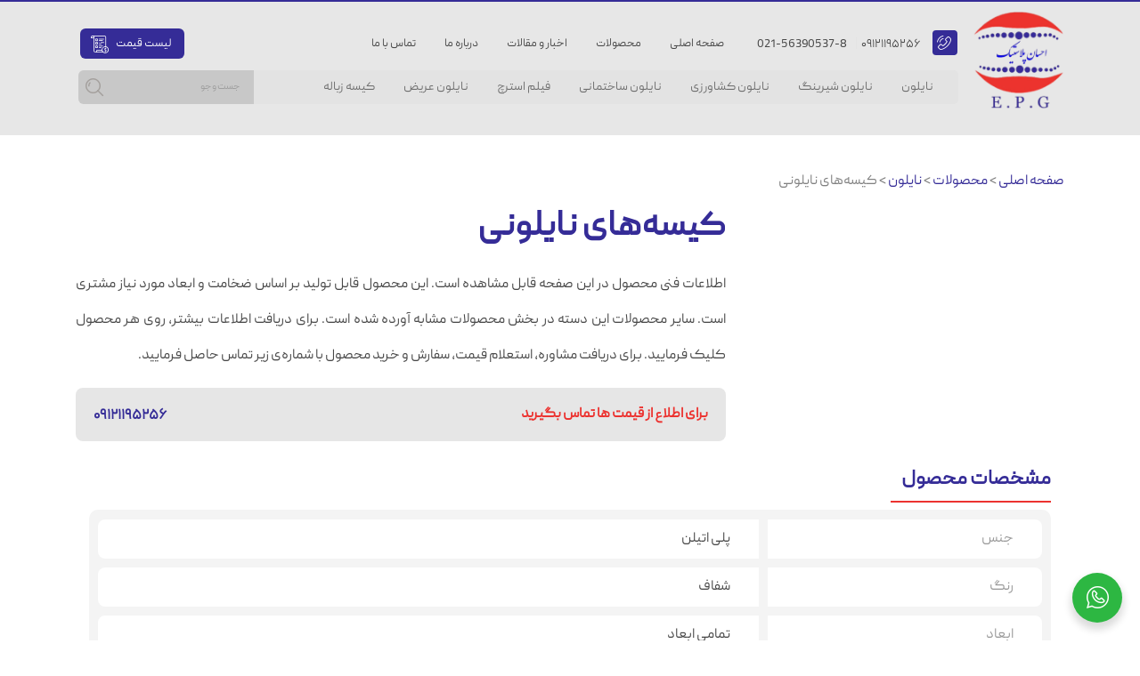

--- FILE ---
content_type: text/html; charset=UTF-8
request_url: https://ehsanplastic.com/product/%DA%A9%DB%8C%D8%B3%D9%87-%D9%87%D8%A7%DB%8C-%D9%86%D8%A7%DB%8C%D9%84%D9%88%D9%86%DB%8C/
body_size: 30573
content:

<!DOCTYPE html>
<html dir="rtl" lang="fa-IR" prefix="og: https://ogp.me/ns#">
  <head><meta charset="utf-8"><script>if(navigator.userAgent.match(/MSIE|Internet Explorer/i)||navigator.userAgent.match(/Trident\/7\..*?rv:11/i)){var href=document.location.href;if(!href.match(/[?&]nowprocket/)){if(href.indexOf("?")==-1){if(href.indexOf("#")==-1){document.location.href=href+"?nowprocket=1"}else{document.location.href=href.replace("#","?nowprocket=1#")}}else{if(href.indexOf("#")==-1){document.location.href=href+"&nowprocket=1"}else{document.location.href=href.replace("#","&nowprocket=1#")}}}}</script><script>class RocketLazyLoadScripts{constructor(){this.triggerEvents=["keydown","mousedown","mousemove","touchmove","touchstart","touchend","wheel"],this.userEventHandler=this._triggerListener.bind(this),this.touchStartHandler=this._onTouchStart.bind(this),this.touchMoveHandler=this._onTouchMove.bind(this),this.touchEndHandler=this._onTouchEnd.bind(this),this.clickHandler=this._onClick.bind(this),this.interceptedClicks=[],window.addEventListener("pageshow",t=>{this.persisted=t.persisted}),window.addEventListener("DOMContentLoaded",()=>{this._preconnect3rdParties()}),this.delayedScripts={normal:[],async:[],defer:[]},this.trash=[],this.allJQueries=[]}_addUserInteractionListener(t){if(document.hidden){t._triggerListener();return}this.triggerEvents.forEach(e=>window.addEventListener(e,t.userEventHandler,{passive:!0})),window.addEventListener("touchstart",t.touchStartHandler,{passive:!0}),window.addEventListener("mousedown",t.touchStartHandler),document.addEventListener("visibilitychange",t.userEventHandler)}_removeUserInteractionListener(){this.triggerEvents.forEach(t=>window.removeEventListener(t,this.userEventHandler,{passive:!0})),document.removeEventListener("visibilitychange",this.userEventHandler)}_onTouchStart(t){"HTML"!==t.target.tagName&&(window.addEventListener("touchend",this.touchEndHandler),window.addEventListener("mouseup",this.touchEndHandler),window.addEventListener("touchmove",this.touchMoveHandler,{passive:!0}),window.addEventListener("mousemove",this.touchMoveHandler),t.target.addEventListener("click",this.clickHandler),this._renameDOMAttribute(t.target,"onclick","rocket-onclick"),this._pendingClickStarted())}_onTouchMove(t){window.removeEventListener("touchend",this.touchEndHandler),window.removeEventListener("mouseup",this.touchEndHandler),window.removeEventListener("touchmove",this.touchMoveHandler,{passive:!0}),window.removeEventListener("mousemove",this.touchMoveHandler),t.target.removeEventListener("click",this.clickHandler),this._renameDOMAttribute(t.target,"rocket-onclick","onclick"),this._pendingClickFinished()}_onTouchEnd(t){window.removeEventListener("touchend",this.touchEndHandler),window.removeEventListener("mouseup",this.touchEndHandler),window.removeEventListener("touchmove",this.touchMoveHandler,{passive:!0}),window.removeEventListener("mousemove",this.touchMoveHandler)}_onClick(t){t.target.removeEventListener("click",this.clickHandler),this._renameDOMAttribute(t.target,"rocket-onclick","onclick"),this.interceptedClicks.push(t),t.preventDefault(),t.stopPropagation(),t.stopImmediatePropagation(),this._pendingClickFinished()}_replayClicks(){window.removeEventListener("touchstart",this.touchStartHandler,{passive:!0}),window.removeEventListener("mousedown",this.touchStartHandler),this.interceptedClicks.forEach(t=>{t.target.dispatchEvent(new MouseEvent("click",{view:t.view,bubbles:!0,cancelable:!0}))})}_waitForPendingClicks(){return new Promise(t=>{this._isClickPending?this._pendingClickFinished=t:t()})}_pendingClickStarted(){this._isClickPending=!0}_pendingClickFinished(){this._isClickPending=!1}_renameDOMAttribute(t,e,r){t.hasAttribute&&t.hasAttribute(e)&&(event.target.setAttribute(r,event.target.getAttribute(e)),event.target.removeAttribute(e))}_triggerListener(){this._removeUserInteractionListener(this),"loading"===document.readyState?document.addEventListener("DOMContentLoaded",this._loadEverythingNow.bind(this)):this._loadEverythingNow()}_preconnect3rdParties(){let t=[];document.querySelectorAll("script[type=rocketlazyloadscript]").forEach(e=>{if(e.hasAttribute("src")){let r=new URL(e.src).origin;r!==location.origin&&t.push({src:r,crossOrigin:e.crossOrigin||"module"===e.getAttribute("data-rocket-type")})}}),t=[...new Map(t.map(t=>[JSON.stringify(t),t])).values()],this._batchInjectResourceHints(t,"preconnect")}async _loadEverythingNow(){this.lastBreath=Date.now(),this._delayEventListeners(this),this._delayJQueryReady(this),this._handleDocumentWrite(),this._registerAllDelayedScripts(),this._preloadAllScripts(),await this._loadScriptsFromList(this.delayedScripts.normal),await this._loadScriptsFromList(this.delayedScripts.defer),await this._loadScriptsFromList(this.delayedScripts.async);try{await this._triggerDOMContentLoaded(),await this._triggerWindowLoad()}catch(t){console.error(t)}window.dispatchEvent(new Event("rocket-allScriptsLoaded")),this._waitForPendingClicks().then(()=>{this._replayClicks()}),this._emptyTrash()}_registerAllDelayedScripts(){document.querySelectorAll("script[type=rocketlazyloadscript]").forEach(t=>{t.hasAttribute("data-rocket-src")?t.hasAttribute("async")&&!1!==t.async?this.delayedScripts.async.push(t):t.hasAttribute("defer")&&!1!==t.defer||"module"===t.getAttribute("data-rocket-type")?this.delayedScripts.defer.push(t):this.delayedScripts.normal.push(t):this.delayedScripts.normal.push(t)})}async _transformScript(t){return new Promise((await this._littleBreath(),navigator.userAgent.indexOf("Firefox/")>0||""===navigator.vendor)?e=>{let r=document.createElement("script");[...t.attributes].forEach(t=>{let e=t.nodeName;"type"!==e&&("data-rocket-type"===e&&(e="type"),"data-rocket-src"===e&&(e="src"),r.setAttribute(e,t.nodeValue))}),t.text&&(r.text=t.text),r.hasAttribute("src")?(r.addEventListener("load",e),r.addEventListener("error",e)):(r.text=t.text,e());try{t.parentNode.replaceChild(r,t)}catch(i){e()}}:async e=>{function r(){t.setAttribute("data-rocket-status","failed"),e()}try{let i=t.getAttribute("data-rocket-type"),n=t.getAttribute("data-rocket-src");t.text,i?(t.type=i,t.removeAttribute("data-rocket-type")):t.removeAttribute("type"),t.addEventListener("load",function r(){t.setAttribute("data-rocket-status","executed"),e()}),t.addEventListener("error",r),n?(t.removeAttribute("data-rocket-src"),t.src=n):t.src="data:text/javascript;base64,"+window.btoa(unescape(encodeURIComponent(t.text)))}catch(s){r()}})}async _loadScriptsFromList(t){let e=t.shift();return e&&e.isConnected?(await this._transformScript(e),this._loadScriptsFromList(t)):Promise.resolve()}_preloadAllScripts(){this._batchInjectResourceHints([...this.delayedScripts.normal,...this.delayedScripts.defer,...this.delayedScripts.async],"preload")}_batchInjectResourceHints(t,e){var r=document.createDocumentFragment();t.forEach(t=>{let i=t.getAttribute&&t.getAttribute("data-rocket-src")||t.src;if(i){let n=document.createElement("link");n.href=i,n.rel=e,"preconnect"!==e&&(n.as="script"),t.getAttribute&&"module"===t.getAttribute("data-rocket-type")&&(n.crossOrigin=!0),t.crossOrigin&&(n.crossOrigin=t.crossOrigin),t.integrity&&(n.integrity=t.integrity),r.appendChild(n),this.trash.push(n)}}),document.head.appendChild(r)}_delayEventListeners(t){let e={};function r(t,r){!function t(r){!e[r]&&(e[r]={originalFunctions:{add:r.addEventListener,remove:r.removeEventListener},eventsToRewrite:[]},r.addEventListener=function(){arguments[0]=i(arguments[0]),e[r].originalFunctions.add.apply(r,arguments)},r.removeEventListener=function(){arguments[0]=i(arguments[0]),e[r].originalFunctions.remove.apply(r,arguments)});function i(t){return e[r].eventsToRewrite.indexOf(t)>=0?"rocket-"+t:t}}(t),e[t].eventsToRewrite.push(r)}function i(t,e){let r=t[e];Object.defineProperty(t,e,{get:()=>r||function(){},set(i){t["rocket"+e]=r=i}})}r(document,"DOMContentLoaded"),r(window,"DOMContentLoaded"),r(window,"load"),r(window,"pageshow"),r(document,"readystatechange"),i(document,"onreadystatechange"),i(window,"onload"),i(window,"onpageshow")}_delayJQueryReady(t){let e;function r(r){if(r&&r.fn&&!t.allJQueries.includes(r)){r.fn.ready=r.fn.init.prototype.ready=function(e){return t.domReadyFired?e.bind(document)(r):document.addEventListener("rocket-DOMContentLoaded",()=>e.bind(document)(r)),r([])};let i=r.fn.on;r.fn.on=r.fn.init.prototype.on=function(){if(this[0]===window){function t(t){return t.split(" ").map(t=>"load"===t||0===t.indexOf("load.")?"rocket-jquery-load":t).join(" ")}"string"==typeof arguments[0]||arguments[0]instanceof String?arguments[0]=t(arguments[0]):"object"==typeof arguments[0]&&Object.keys(arguments[0]).forEach(e=>{delete Object.assign(arguments[0],{[t(e)]:arguments[0][e]})[e]})}return i.apply(this,arguments),this},t.allJQueries.push(r)}e=r}r(window.jQuery),Object.defineProperty(window,"jQuery",{get:()=>e,set(t){r(t)}})}async _triggerDOMContentLoaded(){this.domReadyFired=!0,await this._littleBreath(),document.dispatchEvent(new Event("rocket-DOMContentLoaded")),await this._littleBreath(),window.dispatchEvent(new Event("rocket-DOMContentLoaded")),await this._littleBreath(),document.dispatchEvent(new Event("rocket-readystatechange")),await this._littleBreath(),document.rocketonreadystatechange&&document.rocketonreadystatechange()}async _triggerWindowLoad(){await this._littleBreath(),window.dispatchEvent(new Event("rocket-load")),await this._littleBreath(),window.rocketonload&&window.rocketonload(),await this._littleBreath(),this.allJQueries.forEach(t=>t(window).trigger("rocket-jquery-load")),await this._littleBreath();let t=new Event("rocket-pageshow");t.persisted=this.persisted,window.dispatchEvent(t),await this._littleBreath(),window.rocketonpageshow&&window.rocketonpageshow({persisted:this.persisted})}_handleDocumentWrite(){let t=new Map;document.write=document.writeln=function(e){let r=document.currentScript;r||console.error("WPRocket unable to document.write this: "+e);let i=document.createRange(),n=r.parentElement,s=t.get(r);void 0===s&&(s=r.nextSibling,t.set(r,s));let a=document.createDocumentFragment();i.setStart(a,0),a.appendChild(i.createContextualFragment(e)),n.insertBefore(a,s)}}async _littleBreath(){Date.now()-this.lastBreath>45&&(await this._requestAnimFrame(),this.lastBreath=Date.now())}async _requestAnimFrame(){return document.hidden?new Promise(t=>setTimeout(t)):new Promise(t=>requestAnimationFrame(t))}_emptyTrash(){this.trash.forEach(t=>t.remove())}static run(){let t=new RocketLazyLoadScripts;t._addUserInteractionListener(t)}}RocketLazyLoadScripts.run();</script>
      
      <meta name="viewport" content="width=device-width, initial-scale=1, shrink-to-fit=no">
      <link rel="pingback" href="https://ehsanplastic.com/xmlrpc.php">
      
<!-- بهینه‌سازی موتور جستجو توسط Rank Math PRO - https://rankmath.com/ -->
<title>کیسه های نایلونی؛ تولید و فروش کیسه نایلونی مستقیم از کارخانه</title><style id="rocket-critical-css">ul{box-sizing:border-box}:root{--wp--preset--font-size--normal:16px;--wp--preset--font-size--huge:42px}:root{--blue:#007bff;--indigo:#6610f2;--purple:#6f42c1;--pink:#e83e8c;--red:#dc3545;--orange:#fd7e14;--yellow:#ffc107;--green:#28a745;--teal:#20c997;--cyan:#17a2b8;--white:#fff;--gray:#6c757d;--gray-dark:#343a40;--primary:#007bff;--secondary:#6c757d;--success:#28a745;--info:#17a2b8;--warning:#ffc107;--danger:#dc3545;--light:#f8f9fa;--dark:#343a40;--breakpoint-xs:0;--breakpoint-sm:576px;--breakpoint-md:768px;--breakpoint-lg:992px;--breakpoint-xl:1200px;--font-family-sans-serif:-apple-system,BlinkMacSystemFont,"Segoe UI",Roboto,"Helvetica Neue",Arial,sans-serif,"Apple Color Emoji","Segoe UI Emoji","Segoe UI Symbol";--font-family-monospace:SFMono-Regular,Menlo,Monaco,Consolas,"Liberation Mono","Courier New",monospace}*,::after,::before{box-sizing:border-box}html{font-family:sans-serif;line-height:1.15;-webkit-text-size-adjust:100%;-ms-text-size-adjust:100%;-ms-overflow-style:scrollbar}@-ms-viewport{width:device-width}header,nav{display:block}body{margin:0;font-family:-apple-system,BlinkMacSystemFont,"Segoe UI",Roboto,"Helvetica Neue",Arial,sans-serif,"Apple Color Emoji","Segoe UI Emoji","Segoe UI Symbol";font-size:1rem;font-weight:400;line-height:1.5;color:#212529;text-align:left;background-color:#fff}h1,h2{margin-top:0;margin-bottom:.5rem}p{margin-top:0;margin-bottom:1rem}ul{margin-top:0;margin-bottom:1rem}ul ul{margin-bottom:0}a{color:#007bff;text-decoration:none;background-color:transparent;-webkit-text-decoration-skip:objects}img{vertical-align:middle;border-style:none}svg:not(:root){overflow:hidden}label{display:inline-block;margin-bottom:.5rem}input,textarea{margin:0;font-family:inherit;font-size:inherit;line-height:inherit}input{overflow:visible}[type=submit]{-webkit-appearance:button}[type=submit]::-moz-focus-inner{padding:0;border-style:none}textarea{overflow:auto;resize:vertical}::-webkit-file-upload-button{font:inherit;-webkit-appearance:button}h1,h2{margin-bottom:.5rem;font-family:inherit;font-weight:500;line-height:1.2;color:inherit}h1{font-size:2.5rem}h2{font-size:2rem}.container{width:100%;padding-right:15px;padding-left:15px;margin-right:auto;margin-left:auto}@media (min-width:576px){.container{max-width:540px}}@media (min-width:768px){.container{max-width:720px}}@media (min-width:992px){.container{max-width:960px}}@media (min-width:1200px){.container{max-width:1140px}}.row{display:-webkit-box;display:-ms-flexbox;display:flex;-ms-flex-wrap:wrap;flex-wrap:wrap;margin-right:-15px;margin-left:-15px}.col-12,.col-lg-2,.col-lg-3,.col-lg-4,.col-lg-7,.col-lg-8,.col-md-12,.col-md-2,.col-md-6{position:relative;width:100%;min-height:1px;padding-right:15px;padding-left:15px}.col-12{-webkit-box-flex:0;-ms-flex:0 0 100%;flex:0 0 100%;max-width:100%}@media (min-width:768px){.col-md-2{-webkit-box-flex:0;-ms-flex:0 0 16.666667%;flex:0 0 16.666667%;max-width:16.666667%}.col-md-6{-webkit-box-flex:0;-ms-flex:0 0 50%;flex:0 0 50%;max-width:50%}.col-md-12{-webkit-box-flex:0;-ms-flex:0 0 100%;flex:0 0 100%;max-width:100%}}@media (min-width:992px){.col-lg-2{-webkit-box-flex:0;-ms-flex:0 0 16.666667%;flex:0 0 16.666667%;max-width:16.666667%}.col-lg-3{-webkit-box-flex:0;-ms-flex:0 0 25%;flex:0 0 25%;max-width:25%}.col-lg-4{-webkit-box-flex:0;-ms-flex:0 0 33.333333%;flex:0 0 33.333333%;max-width:33.333333%}.col-lg-7{-webkit-box-flex:0;-ms-flex:0 0 58.333333%;flex:0 0 58.333333%;max-width:58.333333%}.col-lg-8{-webkit-box-flex:0;-ms-flex:0 0 66.666667%;flex:0 0 66.666667%;max-width:66.666667%}}.mx-auto{margin-right:auto!important}.mx-auto{margin-left:auto!important}.text-left{text-align:left!important}.owl-carousel{position:relative}.owl-carousel{display:none;width:100%;z-index:1}@-webkit-keyframes fadeIn{0%{opacity:0}100%{opacity:1}}@keyframes fadeIn{0%{opacity:0}100%{opacity:1}}.fadeIn{-webkit-animation-name:fadeIn;animation-name:fadeIn}@-webkit-keyframes fadeInUp{0%{opacity:0;-webkit-transform:translateY(20px);transform:translateY(20px)}100%{opacity:1;-webkit-transform:translateY(0);transform:translateY(0)}}@keyframes fadeInUp{0%{opacity:0;-webkit-transform:translateY(20px);-ms-transform:translateY(20px);transform:translateY(20px)}100%{opacity:1;-webkit-transform:translateY(0);-ms-transform:translateY(0);transform:translateY(0)}}.fadeInUp{-webkit-animation-name:fadeInUp;animation-name:fadeInUp}:root{--color1:#352C97;--color2:#EC322F;--color3:#484848}@font-face{font-display:swap;font-family:PeydaWeb;src:url(https://ehsanplastic.com/wp-content/themes/aghaietheme/assets/fonts/PeydaWeb-Regular.eot);src:url(https://ehsanplastic.com/wp-content/themes/aghaietheme/assets/fonts/PeydaWeb-Regular.eot?#iefix) format('embedded-opentype'),url(https://ehsanplastic.com/wp-content/themes/aghaietheme/assets/fonts/PeydaWeb-Regular.woff2) format('woff2'),url(https://ehsanplastic.com/wp-content/themes/aghaietheme/assets/fonts/PeydaWeb-Regular.woff) format('woff'),url(https://ehsanplastic.com/wp-content/themes/aghaietheme/assets/fonts/PeydaWeb-Regular.ttf) format('truetype')}@font-face{font-display:swap;font-family:"fonticon";src:url(https://ehsanplastic.com/wp-content/themes/aghaietheme/assets/fonts/flaticon_aliaghaieicons.ttf?93fb77ac05b6dce524006f6ab138fc81) format("truetype"),url(https://ehsanplastic.com/wp-content/themes/aghaietheme/assets/fonts/flaticon_aliaghaieicons.woff?93fb77ac05b6dce524006f6ab138fc81) format("woff"),url(https://ehsanplastic.com/wp-content/themes/aghaietheme/assets/fonts/flaticon_aliaghaieicons.woff2?93fb77ac05b6dce524006f6ab138fc81) format("woff2"),url(https://ehsanplastic.com/wp-content/themes/aghaietheme/assets/fonts/flaticon_aliaghaieicons.eot?93fb77ac05b6dce524006f6ab138fc81#iefix) format("embedded-opentype"),url(https://ehsanplastic.com/wp-content/themes/aghaietheme/assets/fonts/flaticon_aliaghaieicons.svg?93fb77ac05b6dce524006f6ab138fc81#flaticon_aliaghaieicons) format("svg")}body{margin:0;font-family:PeydaWeb;font-size:1rem;color:var(--color3);text-align:right;direction:rtl;overflow-x:hidden}img{width:100%}a{color:#707070}a:visited,a:link{text-decoration:none}ul{padding:0;margin:0}input::-webkit-input-placeholder{color:#9c9c9c}.owl-carousel{direction:ltr}i[class^="flaticon-"]:before{font-family:fonticon!important;font-style:normal;font-weight:normal!important;font-variant:normal;text-transform:none;line-height:1;-webkit-font-smoothing:antialiased;-moz-osx-font-smoothing:grayscale}.flaticon-phone-call:before{content:"\f101"}.flaticon-search:before{content:"\f102"}.flaticon-price-list:before{content:"\f103"}.flaticon-whatsapp:before{content:"\f10d"}.flaticon-menu:before{content:"\f111"}.logo img{height:111px;position:relative;top:10px;width:auto}header .menu ul li{display:inline-block;margin:0 15px;position:relative;top:5px}.menu ul li a{color:var(--color3);font-size:13px}.menu-btn{display:none}.open_menu{display:-webkit-box;display:-ms-flexbox;display:flex;-webkit-box-pack:center;-ms-flex-pack:center;justify-content:center;position:fixed;right:-250px;top:0;width:250px;height:100%;background-color:#dadada;z-index:10000}.menu-content{display:block;width:100%;overflow-y:scroll;overflow-x:hidden}.menu-content::-webkit-scrollbar{width:0}.menu-logo{display:-webkit-box;display:-ms-flexbox;display:flex;position:relative;-webkit-box-pack:center;-ms-flex-pack:center;justify-content:center;-webkit-box-align:center;-ms-flex-align:center;align-items:center;font-family:montserrat;font-weight:700;margin:25px 0;text-align:center}.menu-content ul{list-style-type:none}.menu-content ul li{text-align:center;border-bottom:1px solid #3b3b3b57}.menu-content ul li:first-child{border-top:1px solid #3b3b3b57}.menu-content ul li a{font-weight:400;font-size:14px;display:block;padding:9px 0;text-decoration:none;color:#929292}.menu-logo img{width:60%;margin:0 auto}.he2-right i{float:right;background:var(--color1);width:28px;height:28px;padding:5px 6px;font-size:16px;color:#fff;border-radius:4px;position:absolute;right:4px;transform:rotate(270deg);top:2px}.he2-right span{font-size:13px}.he2-right span{display:inline-block;padding-right:14px;position:relative}header{border-top:2px solid var(--color1)}.he2-right{padding:6px 31px 6px 0px;text-align:right}.herow1{margin-top:30px}.he2-right span:first-child:before{content:'';position:absolute;background:#E3E3E3;width:1px;height:13px;left:-6px;top:1px}.he2-center{text-align:right;padding:0}.he2-left a{background:var(--color1);color:#fff;padding:8px 0px 7px 25px;font-size:13px;width:117px;display:block;float:left;border-radius:6px;text-align:center;position:relative}.col-lg-2.he2-left{text-align:left}.he2-left a i{font-size:20px;position:absolute;left:12px;top:8px}.row2box{border-radius:5px;background:#E3E3E3;height:38px;margin-top:11px;overflow:hidden}.herow2{position:relative;right:-12px;width:101.5%;z-index:9999}.he3-right{text-align:right;height:36px}.he3-right li{display:inline-block;font-size:12px;margin-left:28px}.logo.wow.fadeInUp{text-align:right}.he-right{width:11%;padding:0 15px}.he-left{width:88%;margin-right:11px;padding:0 10px 0px 20px}.catmenu li{padding:9px 0px;margin:0 15px!important}.catmenu{padding-right:13px;z-index:999}.he3-left{position:absolute;left:0;top:0;height:36px;width:25%;border-radius:10px}form#searchform{height:100%}.he3-left input{height:38px;border:none;background:#C8C8C8;width:80%;font-size:11px;border-radius:6px 0 0 6px;color:#5d5d5d;padding:0px 16px}input.button{position:absolute;left:0;width:50px;font-size:0;z-index:9999;background:no-repeat}i.flaticon-search{color:#a4a09d;font-size:20px;position:absolute;left:8px;top:9px}.item{position:relative}.mbblock{display:none}.title-box h2{font-weight:700;font-size:23px;color:var(--color1)}.title-box h2{font-weight:700;font-size:23px;color:var(--color1)}.title-box{position:relative}.catmenumobile{text-align:center}.catmenumobile span{color:#fff;display:block;background:var(--color2);padding:9px 0}.single-product header{position:relative;background:#e7e7e7;margin-bottom:40px;padding-bottom:35px}.left-prt h1{font-weight:bold;color:var(--color1);margin-bottom:20px}.left-prt p{line-height:2.5;text-align:justify}.right-prt img{border-radius:20px}.product-single nav.rank-math-breadcrumb{margin:10px 0 0 0}#thumbs .item{padding:8px 5px}#thumbs .item img{border-radius:10px}div#thumbs{width:95%;margin:0 auto}.descproduct p{font-size:16px;line-height:2.5}.contact-call{background:#e6e6e6;padding:10px 20px;font-weight:bold;border-radius:8px;display:flex;justify-content:space-between}.contact-call p{color:var(--color2);display:inline-block;margin:0;float:right}.contact-call span{float:left;top:10px;position:relative;color:var(--color1)}.product-single .title-box:before{content:'';position:absolute;background:var(--color2);width:180px;height:2px;bottom:-12px}.product-single .title-box{margin-bottom:20px}.catmenu li a{font-size:14px!important}header li.current-menu-item a{color:var(--color1)!important}#cancel-comment-reply-link{background:#eee;font-size:13px;color:#aaa;display:inline-block;padding:8px 15px;width:90px;text-align:center;position:relative;top:1px}a.whatsapp{position:fixed;bottom:20px;right:20px;background:#2db742;border-radius:50px;font-size:25px;color:#fff;padding:15px 15px;-webkit-border-radius:50%;-moz-border-radius:50%;box-shadow:0 6px 8px 2px rgb(0 0 0 / 14%);-webkit-box-shadow:0 6px 8px 2px rgb(0 0 0 / 14%);-moz-box-shadow:0 6px 8px 2px rgba(0,0,0,.14);height:56px;width:56px}nav.rank-math-breadcrumb{text-align:center;color:#fff;z-index:999;position:relative}nav.rank-math-breadcrumb a{color:#fff}.product-single nav.rank-math-breadcrumb{color:#818181;text-align:right}.product-single nav.rank-math-breadcrumb a{color:var(--color1)}.catmenu ul li ul{background:#ffffff;position:absolute;z-index:1;border-radius:5px;box-shadow:0px 0px 6px 0px #dddddd87;padding:10px 0;visibility:hidden;opacity:0;top:37px;width:210px}.catmenu ul li ul li{display:block;margin-right:0;margin-top:0!important;text-align:right}.catmenu ul li ul li a{padding:9px 20px}@media only screen and (max-width:768px){.contact-call{display:block;text-align:center}.contact-call p,.contact-call span{width:100%;float:none;display:block;text-align:center}.menu-btn svg{width:20px;height:20px}.open_menu .menu-btn{position:absolute;top:0px}.he2-left .menu-btn{display:none}.pricelist a{background:var(--color1);color:#fff;padding:8px 0px 7px 25px;font-size:13px;width:117px;display:block;border-radius:6px;text-align:center;position:relative;float:left}.pricelist a i{font-size:20px;position:absolute;left:12px;top:8px}.mbblock{display:block}.mbblock{width:70%;display:inline-block;padding-top:20px}.logo{width:29%;display:inline-block;float:right}.he-right img{height:90px;top:-10px}.he-right{width:100%}.herow2,.herow1{display:none}.menu-btn{display:block;position:relative;top:3px;font-size:30px;color:var(--color1);float:left;left:10px}.he-left{margin-top:28px;text-align:center!important;justify-content:center;display:none}header .menu{display:none}header{z-index:9999;padding:20px 0 0 0}}@media only screen and (min-width:768px) and (max-width:991px){.he2-left .menu-btn i{color:var(--color1)}.he2-center{display:none}.he2-center .menu{display:none}.he2-left .menu-btn{display:block;font-size:25px;left:10px;top:4px;position:relative}.he-right{width:18%}.he-left{width:80%;padding:0 10px}.herow1{margin-top:15px}}@media only screen and (min-width:991px) and (max-width:1200px){.he2-left .menu-btn i{color:var(--color1)}.he-right{width:18%}.he-left{width:80%;padding:0 10px}.herow1{margin-top:15px}}</style><link rel="preload" href="https://ehsanplastic.com/wp-content/cache/min/1/ee0a07ce3f6635048dbaa78f79849365.css" data-rocket-async="style" as="style" onload="this.onload=null;this.rel='stylesheet'" onerror="this.removeAttribute('data-rocket-async')"  media="all" data-minify="1" />
<meta name="description" content="کیسه‌های نایلونی (کیسه نایلونی) به دلایل مختلف و خاصیت‌های فیزیکی آن یکی از پر کاربردترین کالاهای امروز شده است که در بخش بزرگی از صنایع کاربرد دارد."/>
<meta name="robots" content="follow, index, max-snippet:-1, max-video-preview:-1, max-image-preview:large"/>
<link rel="canonical" href="https://ehsanplastic.com/product/%DA%A9%DB%8C%D8%B3%D9%87-%D9%87%D8%A7%DB%8C-%D9%86%D8%A7%DB%8C%D9%84%D9%88%D9%86%DB%8C/" />
<meta property="og:locale" content="fa_IR" />
<meta property="og:type" content="article" />
<meta property="og:title" content="کیسه های نایلونی؛ تولید و فروش کیسه نایلونی مستقیم از کارخانه" />
<meta property="og:description" content="کیسه‌های نایلونی (کیسه نایلونی) به دلایل مختلف و خاصیت‌های فیزیکی آن یکی از پر کاربردترین کالاهای امروز شده است که در بخش بزرگی از صنایع کاربرد دارد." />
<meta property="og:url" content="https://ehsanplastic.com/product/%DA%A9%DB%8C%D8%B3%D9%87-%D9%87%D8%A7%DB%8C-%D9%86%D8%A7%DB%8C%D9%84%D9%88%D9%86%DB%8C/" />
<meta property="og:site_name" content="احسان پلاستیک" />
<meta property="og:updated_time" content="2024-11-19T11:22:30+03:30" />
<meta property="og:image" content="https://ehsanplastic.com/wp-content/uploads/2023/02/F-kise-nylon.jpg" />
<meta property="og:image:secure_url" content="https://ehsanplastic.com/wp-content/uploads/2023/02/F-kise-nylon.jpg" />
<meta property="og:image:width" content="400" />
<meta property="og:image:height" content="400" />
<meta property="og:image:alt" content="کیسه نایلونی" />
<meta property="og:image:type" content="image/jpeg" />
<meta property="og:video" content="https://ehsanplastic.com/wp-content/uploads/2023/02/video-output-EE1842D0-A1DC-44EB-A43D-486B31B2081D.mp4" />
<meta property="ya:ovs:upload_date" content="2023-02-27GMT+033013:19:56+03:30" />
<meta property="ya:ovs:allow_embed" content="false" />
<meta name="twitter:card" content="summary_large_image" />
<meta name="twitter:title" content="کیسه های نایلونی؛ تولید و فروش کیسه نایلونی مستقیم از کارخانه" />
<meta name="twitter:description" content="کیسه‌های نایلونی (کیسه نایلونی) به دلایل مختلف و خاصیت‌های فیزیکی آن یکی از پر کاربردترین کالاهای امروز شده است که در بخش بزرگی از صنایع کاربرد دارد." />
<meta name="twitter:image" content="https://ehsanplastic.com/wp-content/uploads/2023/02/F-kise-nylon.jpg" />
<meta name="twitter:label1" content="نویسنده" />
<meta name="twitter:data1" content="ehsan-plastic" />
<meta name="twitter:label2" content="زمان خواندن" />
<meta name="twitter:data2" content="کمتر از یک دقیقه" />
<script type="application/ld+json" class="rank-math-schema-pro">{"@context":"https://schema.org","@graph":[{"@type":["Person","Organization"],"@id":"https://ehsanplastic.com/#person","name":"\u0627\u062d\u0633\u0627\u0646 \u067e\u0644\u0627\u0633\u062a\u06cc\u06a9"},{"@type":"WebSite","@id":"https://ehsanplastic.com/#website","url":"https://ehsanplastic.com","name":"\u0627\u062d\u0633\u0627\u0646 \u067e\u0644\u0627\u0633\u062a\u06cc\u06a9","publisher":{"@id":"https://ehsanplastic.com/#person"},"inLanguage":"fa-IR"},{"@type":"ImageObject","@id":"https://ehsanplastic.com/wp-content/uploads/2023/02/F-kise-nylon.jpg","url":"https://ehsanplastic.com/wp-content/uploads/2023/02/F-kise-nylon.jpg","width":"400","height":"400","caption":"\u06a9\u06cc\u0633\u0647 \u0646\u0627\u06cc\u0644\u0648\u0646\u06cc","inLanguage":"fa-IR"},{"@type":"BreadcrumbList","@id":"https://ehsanplastic.com/product/%DA%A9%DB%8C%D8%B3%D9%87-%D9%87%D8%A7%DB%8C-%D9%86%D8%A7%DB%8C%D9%84%D9%88%D9%86%DB%8C/#breadcrumb","itemListElement":[{"@type":"ListItem","position":"1","item":{"@id":"https://ehsanplastic.com","name":"\u0635\u0641\u062d\u0647 \u0627\u0635\u0644\u06cc"}},{"@type":"ListItem","position":"2","item":{"@id":"https://ehsanplastic.com/product/","name":"\u0645\u062d\u0635\u0648\u0644\u0627\u062a"}},{"@type":"ListItem","position":"3","item":{"@id":"https://ehsanplastic.com/product/%D9%86%D8%A7%DB%8C%D9%84%D9%88%D9%86/","name":"\u0646\u0627\u06cc\u0644\u0648\u0646"}},{"@type":"ListItem","position":"4","item":{"@id":"https://ehsanplastic.com/product/%DA%A9%DB%8C%D8%B3%D9%87-%D9%87%D8%A7%DB%8C-%D9%86%D8%A7%DB%8C%D9%84%D9%88%D9%86%DB%8C/","name":"\u06a9\u06cc\u0633\u0647\u200c\u0647\u0627\u06cc \u0646\u0627\u06cc\u0644\u0648\u0646\u06cc"}}]},{"@type":["WebPage","FAQPage"],"@id":"https://ehsanplastic.com/product/%DA%A9%DB%8C%D8%B3%D9%87-%D9%87%D8%A7%DB%8C-%D9%86%D8%A7%DB%8C%D9%84%D9%88%D9%86%DB%8C/#webpage","url":"https://ehsanplastic.com/product/%DA%A9%DB%8C%D8%B3%D9%87-%D9%87%D8%A7%DB%8C-%D9%86%D8%A7%DB%8C%D9%84%D9%88%D9%86%DB%8C/","name":"\u06a9\u06cc\u0633\u0647 \u0647\u0627\u06cc \u0646\u0627\u06cc\u0644\u0648\u0646\u06cc\u061b \u062a\u0648\u0644\u06cc\u062f \u0648 \u0641\u0631\u0648\u0634 \u06a9\u06cc\u0633\u0647 \u0646\u0627\u06cc\u0644\u0648\u0646\u06cc \u0645\u0633\u062a\u0642\u06cc\u0645 \u0627\u0632 \u06a9\u0627\u0631\u062e\u0627\u0646\u0647","datePublished":"2023-02-27T13:19:56+03:30","dateModified":"2024-11-19T11:22:30+03:30","isPartOf":{"@id":"https://ehsanplastic.com/#website"},"primaryImageOfPage":{"@id":"https://ehsanplastic.com/wp-content/uploads/2023/02/F-kise-nylon.jpg"},"inLanguage":"fa-IR","breadcrumb":{"@id":"https://ehsanplastic.com/product/%DA%A9%DB%8C%D8%B3%D9%87-%D9%87%D8%A7%DB%8C-%D9%86%D8%A7%DB%8C%D9%84%D9%88%D9%86%DB%8C/#breadcrumb"},"mainEntity":[{"@type":"Question","name":"\u0645\u0647\u0645\u200c\u062a\u0631\u06cc\u0646 \u0648\u06cc\u0698\u06af\u06cc \u06a9\u06cc\u0633\u0647\u200c\u0647\u0627\u06cc \u0646\u0627\u06cc\u0644\u0648\u0646\u06cc \u0686\u06cc\u0633\u062a\u061f","acceptedAnswer":{"@type":"Answer","text":"\u0633\u0628\u06a9 \u0648 \u06a9\u0645 \u0648\u0632\u0646 \u0628\u0648\u062f\u0646 \u0627\u06cc\u0646 \u06a9\u06cc\u0633\u0647\u200c\u0647\u0627 \u0648 \u062f\u0631 \u0639\u06cc\u0646 \u062d\u0627\u0644 \u062a\u0648\u0627\u0646\u0627\u06cc\u06cc\u060c \u0642\u062f\u0631\u062a \u0648 \u06a9\u0634\u0633\u0627\u0646\u06cc \u0628\u0627\u0644\u0627"}},{"@type":"Question","name":"\u06a9\u06cc\u0633\u0647\u200c\u0647\u0627\u06cc \u0646\u0627\u06cc\u0644\u0648\u0646\u06cc \u062f\u0631 \u0686\u0647 \u0645\u0648\u0627\u0631\u062f\u06cc \u06a9\u0627\u0631\u0628\u0631\u062f \u062f\u0627\u0631\u0646\u062f\u061f","acceptedAnswer":{"@type":"Answer","text":"\u06a9\u06cc\u0633\u0647\u200c\u0647\u0627\u06cc \u0641\u0631\u0648\u0634\u06af\u0627\u0647\u200c\u0647\u0627\u06cc \u067e\u0648\u0634\u0627\u06a9\u060c \u0627\u0633\u0628\u0627\u0628 \u0628\u0627\u0632\u06cc\u060c \u0645\u062d\u0635\u0648\u0644\u0627\u062a\u060c \u0622\u0631\u0627\u06cc\u0634\u06cc \u0648 \u0628\u0647\u062f\u0627\u0634\u062a\u06cc\u060c \u06a9\u062a\u0627\u0628 \u0641\u0631\u0648\u0634\u06cc\u200c\u0647\u0627\u060c \u06a9\u06cc\u0633\u0647\u200c\u0647\u0627\u06cc \u0686\u0627\u067e\u06cc \u0627\u062e\u062a\u0635\u0627\u0635\u06cc (\u062a\u0628\u0644\u06cc\u063a\u0627\u062a\u06cc)"}}]},{"@type":"VideoObject","name":"\u06a9\u06cc\u0633\u0647 \u0647\u0627\u06cc \u0646\u0627\u06cc\u0644\u0648\u0646\u06cc\u061b \u062a\u0648\u0644\u06cc\u062f \u0648 \u0641\u0631\u0648\u0634 \u06a9\u06cc\u0633\u0647 \u0646\u0627\u06cc\u0644\u0648\u0646\u06cc \u0645\u0633\u062a\u0642\u06cc\u0645 \u0627\u0632 \u06a9\u0627\u0631\u062e\u0627\u0646\u0647","description":"\u06a9\u06cc\u0633\u0647\u200c\u0647\u0627\u06cc \u0646\u0627\u06cc\u0644\u0648\u0646\u06cc (\u06a9\u06cc\u0633\u0647 \u0646\u0627\u06cc\u0644\u0648\u0646\u06cc) \u0628\u0647 \u062f\u0644\u0627\u06cc\u0644 \u0645\u062e\u062a\u0644\u0641 \u0648 \u062e\u0627\u0635\u06cc\u062a\u200c\u0647\u0627\u06cc \u0641\u06cc\u0632\u06cc\u06a9\u06cc \u0622\u0646 \u06cc\u06a9\u06cc \u0627\u0632 \u067e\u0631 \u06a9\u0627\u0631\u0628\u0631\u062f\u062a\u0631\u06cc\u0646 \u06a9\u0627\u0644\u0627\u0647\u0627\u06cc \u0627\u0645\u0631\u0648\u0632 \u0634\u062f\u0647 \u0627\u0633\u062a \u06a9\u0647 \u062f\u0631 \u0628\u062e\u0634 \u0628\u0632\u0631\u06af\u06cc \u0627\u0632 \u0635\u0646\u0627\u06cc\u0639 \u06a9\u0627\u0631\u0628\u0631\u062f \u062f\u0627\u0631\u062f.","uploadDate":"2023-02-27T13:19:56+03:30","thumbnailUrl":"https://ehsanplastic.com/wp-content/uploads/2023/02/F-kise-nylon.jpg","contentUrl":"https://ehsanplastic.com/wp-content/uploads/2023/02/video-output-EE1842D0-A1DC-44EB-A43D-486B31B2081D.mp4","width":"1080","height":"1080","isFamilyFriendly":"True","@id":"https://ehsanplastic.com/product/%DA%A9%DB%8C%D8%B3%D9%87-%D9%87%D8%A7%DB%8C-%D9%86%D8%A7%DB%8C%D9%84%D9%88%D9%86%DB%8C/#schema-3887","isPartOf":{"@id":"https://ehsanplastic.com/product/%DA%A9%DB%8C%D8%B3%D9%87-%D9%87%D8%A7%DB%8C-%D9%86%D8%A7%DB%8C%D9%84%D9%88%D9%86%DB%8C/#webpage"},"publisher":{"@id":"https://ehsanplastic.com/#person"},"inLanguage":"fa-IR"}]}</script>
<!-- /افزونه سئو ورپرس Rank Math -->

<link rel="alternate" type="application/rss+xml" title="احسان پلاستیک گستر &raquo; کیسه‌های نایلونی خوراک دیدگاه‌ها" href="https://ehsanplastic.com/product/%DA%A9%DB%8C%D8%B3%D9%87-%D9%87%D8%A7%DB%8C-%D9%86%D8%A7%DB%8C%D9%84%D9%88%D9%86%DB%8C/feed/" />
<link rel="alternate" title="oEmbed (JSON)" type="application/json+oembed" href="https://ehsanplastic.com/wp-json/oembed/1.0/embed?url=https%3A%2F%2Fehsanplastic.com%2Fproduct%2F%25DA%25A9%25DB%258C%25D8%25B3%25D9%2587-%25D9%2587%25D8%25A7%25DB%258C-%25D9%2586%25D8%25A7%25DB%258C%25D9%2584%25D9%2588%25D9%2586%25DB%258C%2F" />
<link rel="alternate" title="oEmbed (XML)" type="text/xml+oembed" href="https://ehsanplastic.com/wp-json/oembed/1.0/embed?url=https%3A%2F%2Fehsanplastic.com%2Fproduct%2F%25DA%25A9%25DB%258C%25D8%25B3%25D9%2587-%25D9%2587%25D8%25A7%25DB%258C-%25D9%2586%25D8%25A7%25DB%258C%25D9%2584%25D9%2588%25D9%2586%25DB%258C%2F&#038;format=xml" />
<style id='wp-img-auto-sizes-contain-inline-css' type='text/css'>
img:is([sizes=auto i],[sizes^="auto," i]){contain-intrinsic-size:3000px 1500px}
/*# sourceURL=wp-img-auto-sizes-contain-inline-css */
</style>
<style id='wp-emoji-styles-inline-css' type='text/css'>

	img.wp-smiley, img.emoji {
		display: inline !important;
		border: none !important;
		box-shadow: none !important;
		height: 1em !important;
		width: 1em !important;
		margin: 0 0.07em !important;
		vertical-align: -0.1em !important;
		background: none !important;
		padding: 0 !important;
	}
/*# sourceURL=wp-emoji-styles-inline-css */
</style>
<style id='wp-block-library-inline-css' type='text/css'>
:root{--wp-block-synced-color:#7a00df;--wp-block-synced-color--rgb:122,0,223;--wp-bound-block-color:var(--wp-block-synced-color);--wp-editor-canvas-background:#ddd;--wp-admin-theme-color:#007cba;--wp-admin-theme-color--rgb:0,124,186;--wp-admin-theme-color-darker-10:#006ba1;--wp-admin-theme-color-darker-10--rgb:0,107,160.5;--wp-admin-theme-color-darker-20:#005a87;--wp-admin-theme-color-darker-20--rgb:0,90,135;--wp-admin-border-width-focus:2px}@media (min-resolution:192dpi){:root{--wp-admin-border-width-focus:1.5px}}.wp-element-button{cursor:pointer}:root .has-very-light-gray-background-color{background-color:#eee}:root .has-very-dark-gray-background-color{background-color:#313131}:root .has-very-light-gray-color{color:#eee}:root .has-very-dark-gray-color{color:#313131}:root .has-vivid-green-cyan-to-vivid-cyan-blue-gradient-background{background:linear-gradient(135deg,#00d084,#0693e3)}:root .has-purple-crush-gradient-background{background:linear-gradient(135deg,#34e2e4,#4721fb 50%,#ab1dfe)}:root .has-hazy-dawn-gradient-background{background:linear-gradient(135deg,#faaca8,#dad0ec)}:root .has-subdued-olive-gradient-background{background:linear-gradient(135deg,#fafae1,#67a671)}:root .has-atomic-cream-gradient-background{background:linear-gradient(135deg,#fdd79a,#004a59)}:root .has-nightshade-gradient-background{background:linear-gradient(135deg,#330968,#31cdcf)}:root .has-midnight-gradient-background{background:linear-gradient(135deg,#020381,#2874fc)}:root{--wp--preset--font-size--normal:16px;--wp--preset--font-size--huge:42px}.has-regular-font-size{font-size:1em}.has-larger-font-size{font-size:2.625em}.has-normal-font-size{font-size:var(--wp--preset--font-size--normal)}.has-huge-font-size{font-size:var(--wp--preset--font-size--huge)}.has-text-align-center{text-align:center}.has-text-align-left{text-align:left}.has-text-align-right{text-align:right}.has-fit-text{white-space:nowrap!important}#end-resizable-editor-section{display:none}.aligncenter{clear:both}.items-justified-left{justify-content:flex-start}.items-justified-center{justify-content:center}.items-justified-right{justify-content:flex-end}.items-justified-space-between{justify-content:space-between}.screen-reader-text{border:0;clip-path:inset(50%);height:1px;margin:-1px;overflow:hidden;padding:0;position:absolute;width:1px;word-wrap:normal!important}.screen-reader-text:focus{background-color:#ddd;clip-path:none;color:#444;display:block;font-size:1em;height:auto;left:5px;line-height:normal;padding:15px 23px 14px;text-decoration:none;top:5px;width:auto;z-index:100000}html :where(.has-border-color){border-style:solid}html :where([style*=border-top-color]){border-top-style:solid}html :where([style*=border-right-color]){border-right-style:solid}html :where([style*=border-bottom-color]){border-bottom-style:solid}html :where([style*=border-left-color]){border-left-style:solid}html :where([style*=border-width]){border-style:solid}html :where([style*=border-top-width]){border-top-style:solid}html :where([style*=border-right-width]){border-right-style:solid}html :where([style*=border-bottom-width]){border-bottom-style:solid}html :where([style*=border-left-width]){border-left-style:solid}html :where(img[class*=wp-image-]){height:auto;max-width:100%}:where(figure){margin:0 0 1em}html :where(.is-position-sticky){--wp-admin--admin-bar--position-offset:var(--wp-admin--admin-bar--height,0px)}@media screen and (max-width:600px){html :where(.is-position-sticky){--wp-admin--admin-bar--position-offset:0px}}

/*# sourceURL=wp-block-library-inline-css */
</style><style id='global-styles-inline-css' type='text/css'>
:root{--wp--preset--aspect-ratio--square: 1;--wp--preset--aspect-ratio--4-3: 4/3;--wp--preset--aspect-ratio--3-4: 3/4;--wp--preset--aspect-ratio--3-2: 3/2;--wp--preset--aspect-ratio--2-3: 2/3;--wp--preset--aspect-ratio--16-9: 16/9;--wp--preset--aspect-ratio--9-16: 9/16;--wp--preset--color--black: #000000;--wp--preset--color--cyan-bluish-gray: #abb8c3;--wp--preset--color--white: #ffffff;--wp--preset--color--pale-pink: #f78da7;--wp--preset--color--vivid-red: #cf2e2e;--wp--preset--color--luminous-vivid-orange: #ff6900;--wp--preset--color--luminous-vivid-amber: #fcb900;--wp--preset--color--light-green-cyan: #7bdcb5;--wp--preset--color--vivid-green-cyan: #00d084;--wp--preset--color--pale-cyan-blue: #8ed1fc;--wp--preset--color--vivid-cyan-blue: #0693e3;--wp--preset--color--vivid-purple: #9b51e0;--wp--preset--gradient--vivid-cyan-blue-to-vivid-purple: linear-gradient(135deg,rgb(6,147,227) 0%,rgb(155,81,224) 100%);--wp--preset--gradient--light-green-cyan-to-vivid-green-cyan: linear-gradient(135deg,rgb(122,220,180) 0%,rgb(0,208,130) 100%);--wp--preset--gradient--luminous-vivid-amber-to-luminous-vivid-orange: linear-gradient(135deg,rgb(252,185,0) 0%,rgb(255,105,0) 100%);--wp--preset--gradient--luminous-vivid-orange-to-vivid-red: linear-gradient(135deg,rgb(255,105,0) 0%,rgb(207,46,46) 100%);--wp--preset--gradient--very-light-gray-to-cyan-bluish-gray: linear-gradient(135deg,rgb(238,238,238) 0%,rgb(169,184,195) 100%);--wp--preset--gradient--cool-to-warm-spectrum: linear-gradient(135deg,rgb(74,234,220) 0%,rgb(151,120,209) 20%,rgb(207,42,186) 40%,rgb(238,44,130) 60%,rgb(251,105,98) 80%,rgb(254,248,76) 100%);--wp--preset--gradient--blush-light-purple: linear-gradient(135deg,rgb(255,206,236) 0%,rgb(152,150,240) 100%);--wp--preset--gradient--blush-bordeaux: linear-gradient(135deg,rgb(254,205,165) 0%,rgb(254,45,45) 50%,rgb(107,0,62) 100%);--wp--preset--gradient--luminous-dusk: linear-gradient(135deg,rgb(255,203,112) 0%,rgb(199,81,192) 50%,rgb(65,88,208) 100%);--wp--preset--gradient--pale-ocean: linear-gradient(135deg,rgb(255,245,203) 0%,rgb(182,227,212) 50%,rgb(51,167,181) 100%);--wp--preset--gradient--electric-grass: linear-gradient(135deg,rgb(202,248,128) 0%,rgb(113,206,126) 100%);--wp--preset--gradient--midnight: linear-gradient(135deg,rgb(2,3,129) 0%,rgb(40,116,252) 100%);--wp--preset--font-size--small: 13px;--wp--preset--font-size--medium: 20px;--wp--preset--font-size--large: 36px;--wp--preset--font-size--x-large: 42px;--wp--preset--spacing--20: 0.44rem;--wp--preset--spacing--30: 0.67rem;--wp--preset--spacing--40: 1rem;--wp--preset--spacing--50: 1.5rem;--wp--preset--spacing--60: 2.25rem;--wp--preset--spacing--70: 3.38rem;--wp--preset--spacing--80: 5.06rem;--wp--preset--shadow--natural: 6px 6px 9px rgba(0, 0, 0, 0.2);--wp--preset--shadow--deep: 12px 12px 50px rgba(0, 0, 0, 0.4);--wp--preset--shadow--sharp: 6px 6px 0px rgba(0, 0, 0, 0.2);--wp--preset--shadow--outlined: 6px 6px 0px -3px rgb(255, 255, 255), 6px 6px rgb(0, 0, 0);--wp--preset--shadow--crisp: 6px 6px 0px rgb(0, 0, 0);}:where(.is-layout-flex){gap: 0.5em;}:where(.is-layout-grid){gap: 0.5em;}body .is-layout-flex{display: flex;}.is-layout-flex{flex-wrap: wrap;align-items: center;}.is-layout-flex > :is(*, div){margin: 0;}body .is-layout-grid{display: grid;}.is-layout-grid > :is(*, div){margin: 0;}:where(.wp-block-columns.is-layout-flex){gap: 2em;}:where(.wp-block-columns.is-layout-grid){gap: 2em;}:where(.wp-block-post-template.is-layout-flex){gap: 1.25em;}:where(.wp-block-post-template.is-layout-grid){gap: 1.25em;}.has-black-color{color: var(--wp--preset--color--black) !important;}.has-cyan-bluish-gray-color{color: var(--wp--preset--color--cyan-bluish-gray) !important;}.has-white-color{color: var(--wp--preset--color--white) !important;}.has-pale-pink-color{color: var(--wp--preset--color--pale-pink) !important;}.has-vivid-red-color{color: var(--wp--preset--color--vivid-red) !important;}.has-luminous-vivid-orange-color{color: var(--wp--preset--color--luminous-vivid-orange) !important;}.has-luminous-vivid-amber-color{color: var(--wp--preset--color--luminous-vivid-amber) !important;}.has-light-green-cyan-color{color: var(--wp--preset--color--light-green-cyan) !important;}.has-vivid-green-cyan-color{color: var(--wp--preset--color--vivid-green-cyan) !important;}.has-pale-cyan-blue-color{color: var(--wp--preset--color--pale-cyan-blue) !important;}.has-vivid-cyan-blue-color{color: var(--wp--preset--color--vivid-cyan-blue) !important;}.has-vivid-purple-color{color: var(--wp--preset--color--vivid-purple) !important;}.has-black-background-color{background-color: var(--wp--preset--color--black) !important;}.has-cyan-bluish-gray-background-color{background-color: var(--wp--preset--color--cyan-bluish-gray) !important;}.has-white-background-color{background-color: var(--wp--preset--color--white) !important;}.has-pale-pink-background-color{background-color: var(--wp--preset--color--pale-pink) !important;}.has-vivid-red-background-color{background-color: var(--wp--preset--color--vivid-red) !important;}.has-luminous-vivid-orange-background-color{background-color: var(--wp--preset--color--luminous-vivid-orange) !important;}.has-luminous-vivid-amber-background-color{background-color: var(--wp--preset--color--luminous-vivid-amber) !important;}.has-light-green-cyan-background-color{background-color: var(--wp--preset--color--light-green-cyan) !important;}.has-vivid-green-cyan-background-color{background-color: var(--wp--preset--color--vivid-green-cyan) !important;}.has-pale-cyan-blue-background-color{background-color: var(--wp--preset--color--pale-cyan-blue) !important;}.has-vivid-cyan-blue-background-color{background-color: var(--wp--preset--color--vivid-cyan-blue) !important;}.has-vivid-purple-background-color{background-color: var(--wp--preset--color--vivid-purple) !important;}.has-black-border-color{border-color: var(--wp--preset--color--black) !important;}.has-cyan-bluish-gray-border-color{border-color: var(--wp--preset--color--cyan-bluish-gray) !important;}.has-white-border-color{border-color: var(--wp--preset--color--white) !important;}.has-pale-pink-border-color{border-color: var(--wp--preset--color--pale-pink) !important;}.has-vivid-red-border-color{border-color: var(--wp--preset--color--vivid-red) !important;}.has-luminous-vivid-orange-border-color{border-color: var(--wp--preset--color--luminous-vivid-orange) !important;}.has-luminous-vivid-amber-border-color{border-color: var(--wp--preset--color--luminous-vivid-amber) !important;}.has-light-green-cyan-border-color{border-color: var(--wp--preset--color--light-green-cyan) !important;}.has-vivid-green-cyan-border-color{border-color: var(--wp--preset--color--vivid-green-cyan) !important;}.has-pale-cyan-blue-border-color{border-color: var(--wp--preset--color--pale-cyan-blue) !important;}.has-vivid-cyan-blue-border-color{border-color: var(--wp--preset--color--vivid-cyan-blue) !important;}.has-vivid-purple-border-color{border-color: var(--wp--preset--color--vivid-purple) !important;}.has-vivid-cyan-blue-to-vivid-purple-gradient-background{background: var(--wp--preset--gradient--vivid-cyan-blue-to-vivid-purple) !important;}.has-light-green-cyan-to-vivid-green-cyan-gradient-background{background: var(--wp--preset--gradient--light-green-cyan-to-vivid-green-cyan) !important;}.has-luminous-vivid-amber-to-luminous-vivid-orange-gradient-background{background: var(--wp--preset--gradient--luminous-vivid-amber-to-luminous-vivid-orange) !important;}.has-luminous-vivid-orange-to-vivid-red-gradient-background{background: var(--wp--preset--gradient--luminous-vivid-orange-to-vivid-red) !important;}.has-very-light-gray-to-cyan-bluish-gray-gradient-background{background: var(--wp--preset--gradient--very-light-gray-to-cyan-bluish-gray) !important;}.has-cool-to-warm-spectrum-gradient-background{background: var(--wp--preset--gradient--cool-to-warm-spectrum) !important;}.has-blush-light-purple-gradient-background{background: var(--wp--preset--gradient--blush-light-purple) !important;}.has-blush-bordeaux-gradient-background{background: var(--wp--preset--gradient--blush-bordeaux) !important;}.has-luminous-dusk-gradient-background{background: var(--wp--preset--gradient--luminous-dusk) !important;}.has-pale-ocean-gradient-background{background: var(--wp--preset--gradient--pale-ocean) !important;}.has-electric-grass-gradient-background{background: var(--wp--preset--gradient--electric-grass) !important;}.has-midnight-gradient-background{background: var(--wp--preset--gradient--midnight) !important;}.has-small-font-size{font-size: var(--wp--preset--font-size--small) !important;}.has-medium-font-size{font-size: var(--wp--preset--font-size--medium) !important;}.has-large-font-size{font-size: var(--wp--preset--font-size--large) !important;}.has-x-large-font-size{font-size: var(--wp--preset--font-size--x-large) !important;}
/*# sourceURL=global-styles-inline-css */
</style>

<style id='classic-theme-styles-inline-css' type='text/css'>
/*! This file is auto-generated */
.wp-block-button__link{color:#fff;background-color:#32373c;border-radius:9999px;box-shadow:none;text-decoration:none;padding:calc(.667em + 2px) calc(1.333em + 2px);font-size:1.125em}.wp-block-file__button{background:#32373c;color:#fff;text-decoration:none}
/*# sourceURL=/wp-includes/css/classic-themes.min.css */
</style>










<script type="rocketlazyloadscript" data-rocket-type="text/javascript" data-rocket-src="https://ehsanplastic.com/wp-includes/js/jquery/jquery.min.js?ver=3.7.1" id="jquery-core-js" defer></script>
<script type="rocketlazyloadscript" data-rocket-type="text/javascript" data-rocket-src="https://ehsanplastic.com/wp-includes/js/jquery/jquery-migrate.min.js?ver=3.4.1" id="jquery-migrate-js" defer></script>
<link rel="https://api.w.org/" href="https://ehsanplastic.com/wp-json/" /><link rel="EditURI" type="application/rsd+xml" title="RSD" href="https://ehsanplastic.com/xmlrpc.php?rsd" />
		<style type="text/css" id="wp-custom-css">
			.responsive-video {
  position: relative;
  padding-bottom: 56.25%;
  height: 0;
  overflow: hidden;
  max-width: 100%;
}

.responsive-video iframe,
.responsive-video video {
  position: absolute;
  top: 0;
  left: 0;
  width: 100%;
  height: 100%;
}		</style>
		<noscript><style id="rocket-lazyload-nojs-css">.rll-youtube-player, [data-lazy-src]{display:none !important;}</style></noscript><script type="rocketlazyloadscript">
/*! loadCSS rel=preload polyfill. [c]2017 Filament Group, Inc. MIT License */
(function(w){"use strict";if(!w.loadCSS){w.loadCSS=function(){}}
var rp=loadCSS.relpreload={};rp.support=(function(){var ret;try{ret=w.document.createElement("link").relList.supports("preload")}catch(e){ret=!1}
return function(){return ret}})();rp.bindMediaToggle=function(link){var finalMedia=link.media||"all";function enableStylesheet(){link.media=finalMedia}
if(link.addEventListener){link.addEventListener("load",enableStylesheet)}else if(link.attachEvent){link.attachEvent("onload",enableStylesheet)}
setTimeout(function(){link.rel="stylesheet";link.media="only x"});setTimeout(enableStylesheet,3000)};rp.poly=function(){if(rp.support()){return}
var links=w.document.getElementsByTagName("link");for(var i=0;i<links.length;i++){var link=links[i];if(link.rel==="preload"&&link.getAttribute("as")==="style"&&!link.getAttribute("data-loadcss")){link.setAttribute("data-loadcss",!0);rp.bindMediaToggle(link)}}};if(!rp.support()){rp.poly();var run=w.setInterval(rp.poly,500);if(w.addEventListener){w.addEventListener("load",function(){rp.poly();w.clearInterval(run)})}else if(w.attachEvent){w.attachEvent("onload",function(){rp.poly();w.clearInterval(run)})}}
if(typeof exports!=="undefined"){exports.loadCSS=loadCSS}
else{w.loadCSS=loadCSS}}(typeof global!=="undefined"?global:this))
</script><link rel="shortcut icon" type="image/png" href="https://ehsanplastic.com/wp-content/uploads/2023/02/favicon.png"/>
  

</head>
<body data-rsssl=1 class="rtl wp-singular product-template-default single single-product postid-137 wp-theme-aghaietheme">

    <header>
      <div class="container">
        <div class="row">
          <!-- menu - logo -->
           <div class="he-right">
              <!-- logo -->
              <div class="logo wow fadeInUp" data-wow-delay=".2s">
                <a href="https://ehsanplastic.com" ><img src="data:image/svg+xml,%3Csvg%20xmlns='http://www.w3.org/2000/svg'%20viewBox='0%200%200%200'%3E%3C/svg%3E" alt="احسان پلاستیک گستر" data-lazy-src="https://ehsanplastic.com/wp-content/uploads/2023/02/logo-3.png" /><noscript><img src="https://ehsanplastic.com/wp-content/uploads/2023/02/logo-3.png" alt="احسان پلاستیک گستر" /></noscript></a>              </div>
              <div class="mbblock">
                <div class="pricelist"><a href="https://ehsanplastic.com/%d9%84%db%8c%d8%b3%d8%aa-%d9%82%db%8c%d9%85%d8%aa/">لیست قیمت<i class="flaticon-price-list"></i></a></div>
               <div class="menu-btn"><i class="flaticon-menu"></i> </div>
               

              </div>
           </div>
           <!-- phone - order - lang -->
           <div class="he-left text-left wow fadeInUp" data-wow-delay=".6s">
            <div class="herow1">
              <div class="row">
                <div class="col-lg-3 col-md-6 he2-right">
                    <span>۰۹۱۲۱۱۹۵۲۵۶</span>
                    <span>021-56390537-8 </span>
                    <i class="flaticon-phone-call"></i>
                </div>
                <div class="col-lg-7 col-md-2 he2-center">
                  <div class="menu">
                    <div class="menu-%d9%85%d9%86%d9%88%db%8c-%d8%a7%d8%b5%d9%84%db%8c-container"><ul id="menu-%d9%85%d9%86%d9%88%db%8c-%d8%a7%d8%b5%d9%84%db%8c" class="menu"><li id="menu-item-62" class="menu-item menu-item-type-custom menu-item-object-custom menu-item-home menu-item-62"><a href="https://ehsanplastic.com/">صفحه اصلی</a></li>
<li id="menu-item-106" class="menu-item menu-item-type-post_type menu-item-object-page menu-item-106"><a href="https://ehsanplastic.com/%d9%85%d8%ad%d8%b5%d9%88%d9%84%d8%a7%d8%aa/">محصولات</a></li>
<li id="menu-item-107" class="menu-item menu-item-type-post_type menu-item-object-page menu-item-107"><a href="https://ehsanplastic.com/%d8%a7%d8%ae%d8%a8%d8%a7%d8%b1-%d9%88-%d9%85%d9%82%d8%a7%d9%84%d8%a7%d8%aa/">اخبار و مقالات</a></li>
<li id="menu-item-109" class="menu-item menu-item-type-post_type menu-item-object-page menu-item-109"><a href="https://ehsanplastic.com/%D8%AF%D8%B1%D8%A8%D8%A7%D8%B1%D9%87/">درباره ما</a></li>
<li id="menu-item-108" class="menu-item menu-item-type-post_type menu-item-object-page menu-item-108"><a href="https://ehsanplastic.com/%d8%aa%d9%85%d8%a7%d8%b3-%d8%a8%d8%a7-%d9%85%d8%a7/">تماس با ما</a></li>
</ul></div>                  </div>

                </div>
                <div class="col-lg-2 col-md-6 he2-left">
                  <a href="https://ehsanplastic.com/%d9%84%db%8c%d8%b3%d8%aa-%d9%82%db%8c%d9%85%d8%aa/">لیست قیمت<i class="flaticon-price-list"></i></a>

                  <div class="menu-btn"><i class="flaticon-menu"></i> </div>
                </div>
              </div>
            </div>
            <div class="herow2">
              <div class="row2box">
                <div class="he3-right">
                  <div class="catmenu">
                      <div class="menu-%d8%af%d8%b3%d8%aa%d9%87-%d8%a8%d9%86%d8%af%db%8c-container"><ul id="menu-%d8%af%d8%b3%d8%aa%d9%87-%d8%a8%d9%86%d8%af%db%8c" class="menu"><li id="menu-item-260" class="menu-item menu-item-type-post_type menu-item-object-product current-product-ancestor current-menu-ancestor current-menu-parent current-product-parent menu-item-has-children menu-item-260"><a href="https://ehsanplastic.com/product/%D9%86%D8%A7%DB%8C%D9%84%D9%88%D9%86/">نایلون</a>
<ul class="sub-menu">
	<li id="menu-item-337" class="menu-item menu-item-type-post_type menu-item-object-product menu-item-337"><a href="https://ehsanplastic.com/product/%D8%B1%D9%88%D9%84-%D9%86%D8%A7%DB%8C%D9%84%D9%88%D9%86/">رول نایلون</a></li>
	<li id="menu-item-251" class="menu-item menu-item-type-post_type menu-item-object-product menu-item-251"><a href="https://ehsanplastic.com/product/%D9%86%D8%A7%DB%8C%D9%84%D9%88%D9%86-%D9%84%D9%85%DB%8C%D9%86%D8%AA/">نایلون لمینت</a></li>
	<li id="menu-item-338" class="menu-item menu-item-type-post_type menu-item-object-product menu-item-338"><a href="https://ehsanplastic.com/product/%D9%86%D8%A7%DB%8C%D9%84%D9%88%D9%86-%D8%B3%D9%87-%D9%84%D8%A7%DB%8C%D9%87/">نایلون سه لایه</a></li>
	<li id="menu-item-339" class="menu-item menu-item-type-post_type menu-item-object-product menu-item-339"><a href="https://ehsanplastic.com/product/%D9%86%D8%A7%DB%8C%D9%84%D9%88%D9%86-%D8%A8%D8%B3%D8%AA%D9%87-%D8%A8%D9%86%D8%AF%DB%8C/">نایلون بسته بندی</a></li>
	<li id="menu-item-340" class="menu-item menu-item-type-post_type menu-item-object-product menu-item-340"><a href="https://ehsanplastic.com/product/%D9%86%D8%A7%DB%8C%D9%84%D9%88%D9%86-%D8%AD%D8%A8%D8%A7%D8%A8-%D8%AF%D8%A7%D8%B1/">نایلون حبابدار</a></li>
	<li id="menu-item-540" class="menu-item menu-item-type-post_type menu-item-object-product current-menu-item menu-item-540"><a href="https://ehsanplastic.com/product/%DA%A9%DB%8C%D8%B3%D9%87-%D9%87%D8%A7%DB%8C-%D9%86%D8%A7%DB%8C%D9%84%D9%88%D9%86%DB%8C/" aria-current="page">کیسه‌های نایلونی</a></li>
	<li id="menu-item-559" class="menu-item menu-item-type-post_type menu-item-object-product menu-item-559"><a href="https://ehsanplastic.com/product/%DA%A9%DB%8C%D8%B3%D9%87-%D8%B2%DB%8C%D9%BE-%DA%A9%DB%8C%D9%BE/">کیسه زیپ کیپ (پاکت ساندیسی)</a></li>
</ul>
</li>
<li id="menu-item-183" class="menu-item menu-item-type-post_type menu-item-object-product menu-item-has-children menu-item-183"><a href="https://ehsanplastic.com/product/%D9%86%D8%A7%DB%8C%D9%84%D9%88%D9%86-%D8%B4%DB%8C%D8%B1%DB%8C%D9%86%DA%AF/">نایلون شیرینگ</a>
<ul class="sub-menu">
	<li id="menu-item-182" class="menu-item menu-item-type-post_type menu-item-object-product menu-item-182"><a href="https://ehsanplastic.com/product/%D8%B1%D9%88%D9%84-%D9%86%D8%A7%DB%8C%D9%84%D9%88%D9%86-%D8%B4%DB%8C%D8%B1%DB%8C%D9%86%DA%AF/">رول شیرینگ</a></li>
	<li id="menu-item-181" class="menu-item menu-item-type-post_type menu-item-object-product menu-item-181"><a href="https://ehsanplastic.com/product/%D9%BE%D8%A7%DA%A9%D8%AA-%D8%B4%DB%8C%D8%B1%DB%8C%D9%86%DA%AF/">پاکت شیرینگ</a></li>
	<li id="menu-item-615" class="menu-item menu-item-type-post_type menu-item-object-product menu-item-615"><a href="https://ehsanplastic.com/product/%D8%B4%DB%8C%D8%B1%DB%8C%D9%86%DA%AF-%D8%AD%D8%B1%D8%A7%D8%B1%D8%AA%DB%8C/">شیرینگ حرارتی</a></li>
	<li id="menu-item-180" class="menu-item menu-item-type-post_type menu-item-object-product menu-item-180"><a href="https://ehsanplastic.com/product/%D8%B4%DB%8C%D8%B1%DB%8C%D9%86%DA%AF-%D8%B7%D8%B1%D8%AD-%D8%AF%D8%A7%D8%B1/"> شیرینگ طرح دار </a></li>
</ul>
</li>
<li id="menu-item-179" class="menu-item menu-item-type-post_type menu-item-object-product menu-item-has-children menu-item-179"><a href="https://ehsanplastic.com/product/%D9%86%D8%A7%DB%8C%D9%84%D9%88%D9%86-%DA%A9%D8%B4%D8%A7%D9%88%D8%B1%D8%B2%DB%8C/">نایلون کشاورزی</a>
<ul class="sub-menu">
	<li id="menu-item-178" class="menu-item menu-item-type-post_type menu-item-object-product menu-item-178"><a href="https://ehsanplastic.com/product/greenhouse-film/">نایلون گلخانه</a></li>
	<li id="menu-item-177" class="menu-item menu-item-type-post_type menu-item-object-product menu-item-177"><a href="https://ehsanplastic.com/product/%D9%86%D8%A7%DB%8C%D9%84%D9%88%D9%86-%D9%85%D8%A7%D9%84%DA%86/">نایلون مالچ</a></li>
	<li id="menu-item-289" class="menu-item menu-item-type-post_type menu-item-object-product menu-item-289"><a href="https://ehsanplastic.com/product/%D9%86%D8%A7%DB%8C%D9%84%D9%88%D9%86-%DB%8C%D9%88-%D9%88%DB%8C/">نایلون یو وی (UV)</a></li>
	<li id="menu-item-288" class="menu-item menu-item-type-post_type menu-item-object-product menu-item-288"><a href="https://ehsanplastic.com/product/%D9%86%D8%A7%DB%8C%D9%84%D9%88%D9%86-%D8%A2%D8%A8%DB%8C%D8%A7%D8%B1%DB%8C/">نایلون آبیاری</a></li>
</ul>
</li>
<li id="menu-item-262" class="menu-item menu-item-type-post_type menu-item-object-product menu-item-has-children menu-item-262"><a href="https://ehsanplastic.com/product/%D9%86%D8%A7%DB%8C%D9%84%D9%88%D9%86-%D8%B3%D8%A7%D8%AE%D8%AA%D9%85%D8%A7%D9%86%DB%8C/">نایلون ساختمانی</a>
<ul class="sub-menu">
	<li id="menu-item-320" class="menu-item menu-item-type-post_type menu-item-object-product menu-item-320"><a href="https://ehsanplastic.com/product/%D9%86%D8%A7%DB%8C%D9%84%D9%88%D9%86-%D9%81%D9%88%D9%86%D8%AF%D8%A7%D8%B3%DB%8C%D9%88%D9%86/">نایلون فونداسیون</a></li>
</ul>
</li>
<li id="menu-item-261" class="menu-item menu-item-type-post_type menu-item-object-product menu-item-has-children menu-item-261"><a href="https://ehsanplastic.com/product/%D9%81%DB%8C%D9%84%D9%85-%D8%A7%D8%B3%D8%AA%D8%B1%DA%86/">فیلم استرچ</a>
<ul class="sub-menu">
	<li id="menu-item-189" class="menu-item menu-item-type-post_type menu-item-object-product menu-item-189"><a href="https://ehsanplastic.com/product/%D8%A7%D8%B3%D8%AA%D8%B1%DA%86-%D9%BE%D8%A7%D9%84%D8%AA-%D8%A8%D9%86%D8%AF/">استرچ پالت بند</a></li>
	<li id="menu-item-300" class="menu-item menu-item-type-post_type menu-item-object-product menu-item-300"><a href="https://ehsanplastic.com/product/%D9%86%D8%A7%DB%8C%D9%84%D9%88%D9%86-%DA%A9%DB%8C%D8%B3%D9%87-%D9%BE%D8%A7%D9%84%D8%AA%DB%8C/">نایلون کیسه پالتی</a></li>
</ul>
</li>
<li id="menu-item-276" class="menu-item menu-item-type-post_type menu-item-object-product menu-item-276"><a href="https://ehsanplastic.com/product/%D9%86%D8%A7%DB%8C%D9%84%D9%88%D9%86-%D8%B9%D8%B1%DB%8C%D8%B6/">نایلون عریض</a></li>
<li id="menu-item-274" class="menu-item menu-item-type-post_type menu-item-object-product menu-item-has-children menu-item-274"><a href="https://ehsanplastic.com/product/%DA%A9%DB%8C%D8%B3%D9%87-%D8%B2%D8%A8%D8%A7%D9%84%D9%87/">کیسه زباله</a>
<ul class="sub-menu">
	<li id="menu-item-319" class="menu-item menu-item-type-post_type menu-item-object-product menu-item-319"><a href="https://ehsanplastic.com/product/%DA%A9%DB%8C%D8%B3%D9%87-%D8%B2%D8%A8%D8%A7%D9%84%D9%87-%D8%AE%D8%A7%D9%86%DA%AF%DB%8C/">کیسه‌ زباله خانگی</a></li>
	<li id="menu-item-299" class="menu-item menu-item-type-post_type menu-item-object-product menu-item-299"><a href="https://ehsanplastic.com/product/%DA%A9%DB%8C%D8%B3%D9%87-%D8%B2%D8%A8%D8%A7%D9%84%D9%87-%D8%A8%DB%8C%D9%85%D8%A7%D8%B1%D8%B3%D8%AA%D8%A7%D9%86%DB%8C/">کیسه زباله بیمارستانی</a></li>
	<li id="menu-item-275" class="menu-item menu-item-type-post_type menu-item-object-product menu-item-275"><a href="https://ehsanplastic.com/product/%DA%A9%DB%8C%D8%B3%D9%87-%D8%B2%D8%A8%D8%A7%D9%84%D9%87-%D8%A7%D8%AA%D9%88%DA%A9%D9%84%D8%A7%D9%88/">کیسه زباله اتوکلاو</a></li>
</ul>
</li>
</ul></div>                  </div>
                </div>
                <div class="he3-left">
                   <form method="get" id="searchform" action="https://ehsanplastic.com">
                    <input type="text" class="textbox" placeholder="جست و جو" name="s" id="s" value="">
                    <input title="Search" type="submit" class="button">
                    <i class="flaticon-search"></i>
                </form>
                </div>
              </div>
            </div>
           </div>
        </div>
      </div>
    </header>
  <div class="product-single">
      <div class="container">
          <nav aria-label="breadcrumbs" class="rank-math-breadcrumb"><p><a href="https://ehsanplastic.com">صفحه اصلی</a><span class="separator"> &gt; </span><a href="https://ehsanplastic.com/product/">محصولات</a><span class="separator"> &gt; </span><a href="https://ehsanplastic.com/product/%D9%86%D8%A7%DB%8C%D9%84%D9%88%D9%86/">نایلون</a><span class="separator"> &gt; </span><span class="last">کیسه‌های نایلونی</span></p></nav>        <div class="row">
            
          <div class="col-lg-4 right-prt">
            
            <div class="outer wow fadeIn" data-wow-delay=".5s">
              <div id="big" class="owl-carousel owl-theme">

                                                    <div class="item">
                      <img src="data:image/svg+xml,%3Csvg%20xmlns='http://www.w3.org/2000/svg'%20viewBox='0%200%200%200'%3E%3C/svg%3E" data-lazy-src="https://ehsanplastic.com/wp-content/uploads/2023/02/F-kise-nylon.jpg"><noscript><img src="https://ehsanplastic.com/wp-content/uploads/2023/02/F-kise-nylon.jpg"></noscript>
                    </div>
                                
              </div>
              <div id="thumbs" class="owl-carousel owl-theme">
                                                      <div class="item">
                      <img src="data:image/svg+xml,%3Csvg%20xmlns='http://www.w3.org/2000/svg'%20viewBox='0%200%200%200'%3E%3C/svg%3E" data-lazy-src="https://ehsanplastic.com/wp-content/uploads/2023/02/F-kise-nylon.jpg"><noscript><img src="https://ehsanplastic.com/wp-content/uploads/2023/02/F-kise-nylon.jpg"></noscript>
                    </div>
                                  
              </div>
            </div>
          </div>
          <div class="col-lg-8 left-prt">
             <h1> کیسه‌های نایلونی</h1>
            <p>اطلاعات فنی محصول در این صفحه قابل مشاهده است. این محصول قابل تولید بر اساس ضخامت و ابعاد مورد نیاز مشتری است. سایر محصولات این دسته در بخش محصولات مشابه آورده شده است. برای دریافت اطلاعات بیشتر، روی هر محصول کلیک فرمایید. برای دریافت مشاوره، استعلام قیمت، سفارش و خرید محصول با شماره‌ی زیر تماس حاصل فرمایید.

</p>

            <div class="contact-call">
              <p>برای اطلاع از قیمت ها تماس بگیرید </p>
              <span>
                ۰۹۱۲۱۱۹۵۲۵۶              </span>
            </div>
          </div>
        </div>

                <div class="col-12 col-md-12 mx-auto Technical">
          <div class="title-box">
          <h2>مشخصات محصول </h2>
        </div>
            <div class="informations-groups wow fadeIn" data-wow-delay=".8s">

              
                                      <div class="infotr">
                        <div class="infotr-name">جنس</div>
                        <div class="infot-val">پلی اتیلن
</div>
                    </div>
                                    <div class="infotr">
                        <div class="infotr-name">رنگ</div>
                        <div class="infot-val">شفاف
</div>
                    </div>
                                    <div class="infotr">
                        <div class="infotr-name">ابعاد</div>
                        <div class="infot-val">تمامی ابعاد
</div>
                    </div>
                                    <div class="infotr">
                        <div class="infotr-name">ضخامت</div>
                        <div class="infot-val">ضخامت‌های مختلف
</div>
                    </div>
                               
            </div>
        </div>
         

        <div class="col-12 col-md-12 mx-auto descproduct">
        <div class="title-box">
          <h2>توضیحات  محصول </h2>
        </div>
          <p style="text-align: justify;">کیسه‌های نایلونی به دلایل مختلف و خاصیت‌های فیزیکی آن یکی از پر کاربردترین کالاهای امروز شده است که در بخش بزرگی از صنایع کاربرد دارد. بسته بندی سبک و کم وزن این کیسه‌ها که در عین حال توانایی و قدرت بالایی نیز در حمل مواد مختلف دارند باعث شده تا مصارف زیادی داشته باشد و در صنایع مختلفی مثل مواد غذایی و نوشیدنی،دارو ،محصولات  صنعتی ،بهداشتی و درمان و … کاربرد پیدا کنند. قبل از آنکه کیسه‌های نایلونی در چرخه صنعت و زندگی امروز قرار بگیرد کیسه‌های کاغذی، مقوایی یا جعبه‌های چوبی، کار این کیسه‌های نایلونی را انجام می‌دادند. اما با به وجود آمدن این کالای سبک و کم وزن  تقاضای جهانی نسبت به آنها بیش از پیش گسترش پیدا کرد. نخستین کیسه‌های نایلونی در سال 1957 تولید شد و رفته رفته جای خود را در میان بازار مصرف جهانی پیدا کرد؛ به‌طوری‌که در سال 1996 این کیسه‌های نایلونی 80درصد از بازار کیسه‌های مواد‌غذایی را از آن خود کرده بود. حجم تولیدی این کالاها به حدی است که طبق برآورد محققان در سال‌های اخیر تنها در فروشگاه‌های ایالات متحده آمریکا، 100 میلیارد کیسه نایلونی مصرف می‌شود.</p>
<h2 style="text-align: justify;">کاربردهای کیسه های نایلونی</h2>
<ul>
<li>کیسه‌های فروشگاه‌های پوشاک، اسباب بازی، محصولات</li>
<li style="direction: rtl;">آرایشی و بهداشتی، کتاب فروشی‌ها و….</li>
<li>کیسه‌های چاپی عمومی</li>
<li>کیسه‌های چاپی اختصاصی (تبلیغاتی)</li>
</ul>
<h2 style="text-align: justify;">کیسه نایلونی چیست؟</h2>
<p style="text-align: justify;"><a href="/product/نایلون/">نایلون</a> نام مستعار فیلم‌های تولیدی بر پایه پلی اتیلن سبک (LDPE) است که از خواص آن می‌توان به نرمی و انعطاف پذیری اشاده نمود. البته ترکیبات مواد پایه در تولید اینگونه فیلم‌ها باعث شده است تا از جهت ظاهری شفافیتی به مراتب کمتر از فیلم‌های پروپیلنی داشته باشد ولی در عوض دارای کشسانی بهتری هستند.</p>
<h2 style="text-align: justify;">کاربرد کیسه‌های نایلونی</h2>
<div style="width: 1080px;" class="wp-video"><video class="wp-video-shortcode" id="video-137-1" width="1080" height="1080" preload="metadata" controls="controls"><source type="video/mp4" src="https://ehsanplastic.com/wp-content/uploads/2023/02/video-output-EE1842D0-A1DC-44EB-A43D-486B31B2081D.mp4?_=1" /><a href="https://ehsanplastic.com/wp-content/uploads/2023/02/video-output-EE1842D0-A1DC-44EB-A43D-486B31B2081D.mp4">https://ehsanplastic.com/wp-content/uploads/2023/02/video-output-EE1842D0-A1DC-44EB-A43D-486B31B2081D.mp4</a></video></div>
<p style="text-align: justify;">کیسه‌های نایلونی به دلایل مختلف و خاصیت های فیزیکی آن یکی از پر کاربردترین کالاهای امروز شده است که در بخش بزرگی از صنایع کاربرد دارد.<br />
بسته بندی سبک و کم وزن این کیسه‌ها که در عین حال توانایی و قدرت بالایی نیز در حمل مواد مختلف دارند باعث شده تا مصارف زیادی داشته باشد و در صنایع مختلفی مثل مواد غذایی و نوشیدنی، دارو، محصولات صنعتی ،بهداشتی و درمان و … کاربرد پیدا کنند. شاید به جرات بتوان گفت که هیچ فروشگاه یا مغازه‌ای وجود ندارد که از محصولات نایلونی استفاده نکند چرا که جزوه اقلام بسیار ضروری در هر مکانی است. هر شرکت و فروشگاهی به منظور تبلیغ محصولات خود می‌بایست کیسه یا Bag که دارای آرم و مشخصات شرکت باشد را داشته باشد تا بتواند علاوه بر تحویل جنس به مشتریان، برند خود را نیز تبلیغ نماید. کیسه‌های نایلون با تنوع در نوع دسته و ضخامت و کیفیت دارای انواع مختلفی است.</p>
<h2 style="text-align: justify;">نکاتی برای انتخاب کیسه نایلونی مناسب</h2>
<ul style="text-align: justify;">
<li style="text-align: justify;">در فروش کیسه‌های نایلونی چند عامل نقش اساسی دارند همانند: جنس، نوع چاپ، دوخت انتهایی و استقامت دسته که تعیین کننده کیفیت جنس محصول هستند.</li>
<li style="text-align: justify;">در انتخاب کیسه موردنظر خود می‌بایست به این نکته توجه ویژه داشته باشید که به درستی نیازخود راشناسایی کنید. پارامترهایی از قبیل، حداکثر وزن قابل تحمل کیسه، ابعاد اقلامی که در کیسه قرار می‌گیرند و همچنین شکل این گونه اقلام بسیار حایز اهمیت است. برای مثال کتاب‌ها و ابزارها که دارای قسمت‌های تیز هستند و باید در کیسه‌های مقاوم قرار گیرند تا کیسه پاره نشود. اگر به دنبال یک کیسه بسیار مقاوم هستید که باید وزن بسیار بالایی را تحمل کند بهتر است از کیسه‌هایی با دسته موزی استفاده کنید.</li>
</ul>
<h2 style="text-align: justify;">خرید کیسه نایلونی</h2>
<p style="direction: rtl; text-align: justify;">انواع کیسه‌ها مثل کیسه‌های کاغذی، پارچه‌ای و پلاستیکی در صنایع مختلف کاربرد دارند. یکی از پر مصرف‌ترین انواع آن‌ها همان <strong>کیسه‌های نایلونی</strong> هستند. این نوع کیسه به وفور تولید شده و کیفیت‌های مختلفی دارند. برای خرید این کیسه‌ها باید نیاز خود را شناسایی کنید تا محصولی با کیفیت تهیه کنید. اگر برای خرید، سفارش و یا استعلام قیمت کیسه‌های نایلونی نیاز به مشاوره دارید با کارشناسان احسان پلاستیک در ارتباط باشید.</p>
        </div>
        <div class="col-12 col-md-12 mx-auto  relatedproduct">
          <div class="title-box">
          <h2>محصولات  مشابه </h2>
        </div>

          <div class="row wow fadeIn" data-wow-delay="1s">


                                                                                    
          <div class="col-lg-3 col-md-6 productbx">
            <div class="prtbx">
              <a href="https://ehsanplastic.com/product/%D9%86%D8%A7%DB%8C%D9%84%D9%88%D9%86/">
              <div class="imgprtbx">
                <img width="255" height="223" src="data:image/svg+xml,%3Csvg%20xmlns='http://www.w3.org/2000/svg'%20viewBox='0%200%20255%20223'%3E%3C/svg%3E" class="attachment-product size-product wp-post-image" alt="نایلون" decoding="async" fetchpriority="high" data-lazy-src="https://ehsanplastic.com/wp-content/uploads/2023/04/F-what-is-nylon-255x223.jpg" /><noscript><img width="255" height="223" src="https://ehsanplastic.com/wp-content/uploads/2023/04/F-what-is-nylon-255x223.jpg" class="attachment-product size-product wp-post-image" alt="نایلون" decoding="async" fetchpriority="high" /></noscript>                                      
               </div>
              <div class="cntbx">
                <span>دسته بندی :                 <h5>نایلون</h5>
                <p>یکی از صنایع مهم در دنیای امروز که تاثیر بسیاری در سهولت کارهای روزمره داشته است، صنعت پلاستیک است....</p>
                <span class="morebt"><i class="flaticon-category"></i>توضیحات  </span>
              </div>
              </a>
            </div>
          </div>                                                    



        </div>

        </div>

                                 <div class=" faq">
                 <div class="title-box">
          <h2>سوالات متداول </h2>
        </div>
                
        <ul class="accordion-list">
                        
                                                        <li>
                                <h3>مهم‌ترین ویژگی کیسه‌های نایلونی چیست؟</h3>
                                <div class="answer">
                                  <p>سبک و کم وزن بودن این کیسه‌ها و در عین حال توانایی، قدرت و کشسانی بالا</p> 
                                </div>
                              </li>
                                                            <li>
                                <h3> کیسه‌های نایلونی در چه مواردی کاربرد دارند؟</h3>
                                <div class="answer">
                                  <p>کیسه‌های فروشگاه‌های پوشاک، اسباب بازی، محصولات، آرایشی و بهداشتی، کتاب فروشی‌ها، کیسه‌های چاپی اختصاصی (تبلیغاتی)</p> 
                                </div>
                              </li>
                                                      

                      </ul>
              
        

            
          </div>
                
      <div class="comment wow fadeInUp" data-wow-delay=".8s">
              <div class="title-box" data-wow-delay=".5s"> 
                  <h3>نظرات کاربران</h3>
                </div>
                <div class="col-12 mx-auto">
	<div class="comment_section">
	
	    <div class="section-form" >
						<div id="respond" class="comment-respond">    <div id="reply-title" class="comment-reply-title">     	    <span class="bullet_comment"></span>        <small><a rel="nofollow" id="cancel-comment-reply-link" href="/product/%DA%A9%DB%8C%D8%B3%D9%87-%D9%87%D8%A7%DB%8C-%D9%86%D8%A7%DB%8C%D9%84%D9%88%D9%86%DB%8C/#respond" style="display:none;">انصراف</a></small>    </div>        <form action="https://ehsanplastic.com/wp-comments-post.php" method="post" id="commentform" class="row comment-form"  >        <div class="col-12 col-sm-12 col-md-4 pl-0"><div class="comment-form-author comment-field form-group">            <input class="cf-product-input form-control" id="author" placeholder="نام" name="author" type="text"         value=""  aria-required='true' />		        </div>
 <div class="comment-form-email comment-field form-group">                <input id="email" class="cf-product-input form-control" name="email" placeholder="ایمیل" type="text"                 value=""  aria-required='true' />				        </div>
<div class="comment-form-url comment-field form-group">             <input class="cf-product-input form-control" id="phone" name="phone" type="text" value="" maxlength="200" placeholder="موبایل">    	   </div></div>
<div class="captcha-form"></div>
<div class="col-12 col-sm-12 col-md-8 pl-0"><div class="comment-text_msg form-group ">            <textarea class="cf-product-message form-control " id="comment" name="comment" placeholder="توضیحات" rows="3" aria-required="true"></textarea>			        </div>
<div class="float-left mb-5"><button name="submit" id="submit" class="submit_button agh-btn-def"><b>ثبت نظر</b>  </button></div><div class="clear"></div>
<p class="comment-form-captcha">
            <label><b>تصویر امنیتی </b><span class="required">*</span></label>
            <div style="clear:both;"></div><div style="clear:both;"></div><img src="data:image/svg+xml,%3Csvg%20xmlns='http://www.w3.org/2000/svg'%20viewBox='0%200%20100%200'%3E%3C/svg%3E" width="100" data-lazy-src="[data-uri]"><noscript><img src="[data-uri]" width="100"></noscript><label>تصویر امنیتی را وارد کنید:</label>
            <input id="captcha_code" name="captcha_code" size="15" type="text" />
            <div style="clear:both;"></div>
            </p>            <input type='hidden' name='comment_post_ID' value='137' id='comment_post_ID' />
<input type='hidden' name='comment_parent' id='comment_parent' value='0' />
        <p style="display: none;"><input type="hidden" id="akismet_comment_nonce" name="akismet_comment_nonce" value="773913072b" /></p><p style="display: none !important;"><label>&#916;<textarea name="ak_hp_textarea" cols="45" rows="8" maxlength="100"></textarea></label><input type="hidden" id="ak_js_1" name="ak_js" value="168"/><script type="rocketlazyloadscript">document.getElementById( "ak_js_1" ).setAttribute( "value", ( new Date() ).getTime() );</script></p>    </form></div>					</div>
	</div>
</div>        </div>
        </div>
    </div>
    <!-- footer -->
        <!-- footer -->
    <footer>
      <div class="container">
        <div class="row">
          <div class="col-lg-4  col-md-6 boxfooter1 wow fadeIn" data-wow-delay="0.5s">
            <a href="https://ehsanplastic.com" ><img src="data:image/svg+xml,%3Csvg%20xmlns='http://www.w3.org/2000/svg'%20viewBox='0%200%200%200'%3E%3C/svg%3E" alt="احسان پلاستیک گستر" data-lazy-src="https://ehsanplastic.com/wp-content/uploads/2023/02/logo-3.png" /><noscript><img src="https://ehsanplastic.com/wp-content/uploads/2023/02/logo-3.png" alt="احسان پلاستیک گستر" /></noscript></a>            <p>شرکت احسان پلاستیک گستر تولید کننده انواع نایلون‌های کشاورزی بسته بندی و شرینگ در خدمت مشتریان عزیز است. ما با درنظر گرفتن سفارش مشتری بهترین و مناسب‌ترین محصول را تولید و تحویل می‌نماییم. لذا اگر نیاز به مشاوره با همکاران و کارشناسان ما دارید، لطفا در ساعات اداری با شماره تلفن‌های واحد فروش تماس برقرار نمایید .</p>

            <ul>


              <li><a href="https://www.instagram.com/ehsan_plastic_gostar?igsh=NGVhN2U2NjQ0Yg=="><i class="flaticon-instagram"></i></a></li>                                                                                                

            </ul>

          </div>
          <div class="col-lg-4 col-md-6 boxfooter2 wow fadeIn" data-wow-delay=".8s">
            <ul>
              <li><span><i class="flaticon-phone"></i>تلفن  </span>۰۹۳۰۶۷۶۲۷۳۳ - ۰۲۱-۵۶۳۹۰۵۳۷-۸ - ۰۹۱۲۱۱۹۵۲۵۶</li>
              <li><span><i class="flaticon-mail"></i>ایمیل   </span>info@ehsanplastic.com</li>
              <li><span><i class="flaticon-placeholder"></i>آدرس  </span>نشانی کارخانه: شهرک صنعتی نصیراباد خ سرو ۲۱ پلاک ۱   -      نشانی دفتر فروش: تهران خیابان 15 خرداد ، پله نوروز خان پاساژ بوذر جمهوری ،پلاک 13</li>
            </ul>
          </div>
          <div class="col-lg-2 col-md-6 boxfooter3 wow fadeIn" data-wow-delay="1s">
            <span class="titlefooter">صفحات پر بازدید</span>
            <div class="menu-%d9%81%d9%88%d8%aa%d8%b1-container"><ul id="menu-%d9%81%d9%88%d8%aa%d8%b1" class="menu"><li id="menu-item-225" class="menu-item menu-item-type-post_type menu-item-object-product menu-item-225"><a href="https://ehsanplastic.com/product/%D9%86%D8%A7%DB%8C%D9%84%D9%88%D9%86-%D8%B4%DB%8C%D8%B1%DB%8C%D9%86%DA%AF/">نایلون شیرینگ</a></li>
<li id="menu-item-228" class="menu-item menu-item-type-post_type menu-item-object-product menu-item-228"><a href="https://ehsanplastic.com/product/%D9%86%D8%A7%DB%8C%D9%84%D9%88%D9%86-%DA%A9%D8%B4%D8%A7%D9%88%D8%B1%D8%B2%DB%8C/">نایلون کشاورزی</a></li>
<li id="menu-item-519" class="menu-item menu-item-type-post_type menu-item-object-product menu-item-519"><a href="https://ehsanplastic.com/product/%D9%81%DB%8C%D9%84%D9%85-%D8%A7%D8%B3%D8%AA%D8%B1%DA%86/">فیلم استرچ</a></li>
<li id="menu-item-520" class="menu-item menu-item-type-post_type menu-item-object-product menu-item-520"><a href="https://ehsanplastic.com/product/%D9%86%D8%A7%DB%8C%D9%84%D9%88%D9%86-%D8%B9%D8%B1%DB%8C%D8%B6/">نایلون عریض</a></li>
<li id="menu-item-521" class="menu-item menu-item-type-post_type menu-item-object-product menu-item-521"><a href="https://ehsanplastic.com/product/greenhouse-film/">نایلون گلخانه</a></li>
</ul></div>          </div>
          <div class="col-lg-2  col-md-6 boxfooter4 wow fadeIn" data-wow-delay="1.2s">
            <span class="titlefooter">دسترسی سریع </span>
            <div class="menu-%d9%85%d9%86%d9%88%db%8c-%d8%a7%d8%b5%d9%84%db%8c-container"><ul id="menu-%d9%85%d9%86%d9%88%db%8c-%d8%a7%d8%b5%d9%84%db%8c-1" class="menu"><li class="menu-item menu-item-type-custom menu-item-object-custom menu-item-home menu-item-62"><a href="https://ehsanplastic.com/">صفحه اصلی</a></li>
<li class="menu-item menu-item-type-post_type menu-item-object-page menu-item-106"><a href="https://ehsanplastic.com/%d9%85%d8%ad%d8%b5%d9%88%d9%84%d8%a7%d8%aa/">محصولات</a></li>
<li class="menu-item menu-item-type-post_type menu-item-object-page menu-item-107"><a href="https://ehsanplastic.com/%d8%a7%d8%ae%d8%a8%d8%a7%d8%b1-%d9%88-%d9%85%d9%82%d8%a7%d9%84%d8%a7%d8%aa/">اخبار و مقالات</a></li>
<li class="menu-item menu-item-type-post_type menu-item-object-page menu-item-109"><a href="https://ehsanplastic.com/%D8%AF%D8%B1%D8%A8%D8%A7%D8%B1%D9%87/">درباره ما</a></li>
<li class="menu-item menu-item-type-post_type menu-item-object-page menu-item-108"><a href="https://ehsanplastic.com/%d8%aa%d9%85%d8%a7%d8%b3-%d8%a8%d8%a7-%d9%85%d8%a7/">تماس با ما</a></li>
</ul></div>          </div>
        </div>
 
      </div>
      <div class="container">
          <div class="row">
              <div class="col-lg-6 col-md-6 copyright wow fadeIn" data-wow-delay="1.5s">
                    کلیه حقوق مادی و معنوی این اثر برای احسان پلاستیک محفوظ است.                </div>
                <div class="col-lg-6 col-md-6 copyright wow fadeIn" data-wow-delay="1.5s">
                    <p><span>طراحی سایت و سئو: <a href="https://wikiplast.ir/" target="_blank" rel="nofollow noopener">ویکی پلاست</a></span></p>
                </div>
            </div>
        </div>
    </footer>

    <script type="speculationrules">
{"prefetch":[{"source":"document","where":{"and":[{"href_matches":"/*"},{"not":{"href_matches":["/wp-*.php","/wp-admin/*","/wp-content/uploads/*","/wp-content/*","/wp-content/plugins/*","/wp-content/themes/aghaietheme/*","/*\\?(.+)"]}},{"not":{"selector_matches":"a[rel~=\"nofollow\"]"}},{"not":{"selector_matches":".no-prefetch, .no-prefetch a"}}]},"eagerness":"conservative"}]}
</script>
<script type="rocketlazyloadscript" data-minify="1" data-rocket-type="text/javascript" data-rocket-src="https://ehsanplastic.com/wp-content/cache/min/1/wp-content/plugins/contact-form-7/includes/swv/js/index.js?ver=1741950292" id="swv-js" defer></script>
<script type="text/javascript" id="contact-form-7-js-extra">
/* <![CDATA[ */
var wpcf7 = {"api":{"root":"https://ehsanplastic.com/wp-json/","namespace":"contact-form-7/v1"},"cached":"1"};
//# sourceURL=contact-form-7-js-extra
/* ]]> */
</script>
<script type="rocketlazyloadscript" data-minify="1" data-rocket-type="text/javascript" data-rocket-src="https://ehsanplastic.com/wp-content/cache/min/1/wp-content/plugins/contact-form-7/includes/js/index.js?ver=1741950292" id="contact-form-7-js" defer></script>
<script type="rocketlazyloadscript" data-rocket-type="text/javascript" id="rocket-browser-checker-js-after">
/* <![CDATA[ */
"use strict";var _createClass=function(){function defineProperties(target,props){for(var i=0;i<props.length;i++){var descriptor=props[i];descriptor.enumerable=descriptor.enumerable||!1,descriptor.configurable=!0,"value"in descriptor&&(descriptor.writable=!0),Object.defineProperty(target,descriptor.key,descriptor)}}return function(Constructor,protoProps,staticProps){return protoProps&&defineProperties(Constructor.prototype,protoProps),staticProps&&defineProperties(Constructor,staticProps),Constructor}}();function _classCallCheck(instance,Constructor){if(!(instance instanceof Constructor))throw new TypeError("Cannot call a class as a function")}var RocketBrowserCompatibilityChecker=function(){function RocketBrowserCompatibilityChecker(options){_classCallCheck(this,RocketBrowserCompatibilityChecker),this.passiveSupported=!1,this._checkPassiveOption(this),this.options=!!this.passiveSupported&&options}return _createClass(RocketBrowserCompatibilityChecker,[{key:"_checkPassiveOption",value:function(self){try{var options={get passive(){return!(self.passiveSupported=!0)}};window.addEventListener("test",null,options),window.removeEventListener("test",null,options)}catch(err){self.passiveSupported=!1}}},{key:"initRequestIdleCallback",value:function(){!1 in window&&(window.requestIdleCallback=function(cb){var start=Date.now();return setTimeout(function(){cb({didTimeout:!1,timeRemaining:function(){return Math.max(0,50-(Date.now()-start))}})},1)}),!1 in window&&(window.cancelIdleCallback=function(id){return clearTimeout(id)})}},{key:"isDataSaverModeOn",value:function(){return"connection"in navigator&&!0===navigator.connection.saveData}},{key:"supportsLinkPrefetch",value:function(){var elem=document.createElement("link");return elem.relList&&elem.relList.supports&&elem.relList.supports("prefetch")&&window.IntersectionObserver&&"isIntersecting"in IntersectionObserverEntry.prototype}},{key:"isSlowConnection",value:function(){return"connection"in navigator&&"effectiveType"in navigator.connection&&("2g"===navigator.connection.effectiveType||"slow-2g"===navigator.connection.effectiveType)}}]),RocketBrowserCompatibilityChecker}();
//# sourceURL=rocket-browser-checker-js-after
/* ]]> */
</script>
<script type="text/javascript" id="rocket-preload-links-js-extra">
/* <![CDATA[ */
var RocketPreloadLinksConfig = {"excludeUris":"/product/%D9%86%D8%A7%DB%8C%D9%84%D9%88%D9%86-%DA%A9%D8%B4%D8%A7%D9%88%D8%B1%D8%B2%DB%8C/|/(?:.+/)?feed(?:/(?:.+/?)?)?$|/(?:.+/)?embed/|/(index\\.php/)?(.*)wp\\-json(/.*|$)|/refer/|/go/|/recommend/|/recommends/","usesTrailingSlash":"1","imageExt":"jpg|jpeg|gif|png|tiff|bmp|webp|avif|pdf|doc|docx|xls|xlsx|php","fileExt":"jpg|jpeg|gif|png|tiff|bmp|webp|avif|pdf|doc|docx|xls|xlsx|php|html|htm","siteUrl":"https://ehsanplastic.com","onHoverDelay":"100","rateThrottle":"3"};
//# sourceURL=rocket-preload-links-js-extra
/* ]]> */
</script>
<script type="rocketlazyloadscript" data-rocket-type="text/javascript" id="rocket-preload-links-js-after">
/* <![CDATA[ */
(function() {
"use strict";var r="function"==typeof Symbol&&"symbol"==typeof Symbol.iterator?function(e){return typeof e}:function(e){return e&&"function"==typeof Symbol&&e.constructor===Symbol&&e!==Symbol.prototype?"symbol":typeof e},e=function(){function i(e,t){for(var n=0;n<t.length;n++){var i=t[n];i.enumerable=i.enumerable||!1,i.configurable=!0,"value"in i&&(i.writable=!0),Object.defineProperty(e,i.key,i)}}return function(e,t,n){return t&&i(e.prototype,t),n&&i(e,n),e}}();function i(e,t){if(!(e instanceof t))throw new TypeError("Cannot call a class as a function")}var t=function(){function n(e,t){i(this,n),this.browser=e,this.config=t,this.options=this.browser.options,this.prefetched=new Set,this.eventTime=null,this.threshold=1111,this.numOnHover=0}return e(n,[{key:"init",value:function(){!this.browser.supportsLinkPrefetch()||this.browser.isDataSaverModeOn()||this.browser.isSlowConnection()||(this.regex={excludeUris:RegExp(this.config.excludeUris,"i"),images:RegExp(".("+this.config.imageExt+")$","i"),fileExt:RegExp(".("+this.config.fileExt+")$","i")},this._initListeners(this))}},{key:"_initListeners",value:function(e){-1<this.config.onHoverDelay&&document.addEventListener("mouseover",e.listener.bind(e),e.listenerOptions),document.addEventListener("mousedown",e.listener.bind(e),e.listenerOptions),document.addEventListener("touchstart",e.listener.bind(e),e.listenerOptions)}},{key:"listener",value:function(e){var t=e.target.closest("a"),n=this._prepareUrl(t);if(null!==n)switch(e.type){case"mousedown":case"touchstart":this._addPrefetchLink(n);break;case"mouseover":this._earlyPrefetch(t,n,"mouseout")}}},{key:"_earlyPrefetch",value:function(t,e,n){var i=this,r=setTimeout(function(){if(r=null,0===i.numOnHover)setTimeout(function(){return i.numOnHover=0},1e3);else if(i.numOnHover>i.config.rateThrottle)return;i.numOnHover++,i._addPrefetchLink(e)},this.config.onHoverDelay);t.addEventListener(n,function e(){t.removeEventListener(n,e,{passive:!0}),null!==r&&(clearTimeout(r),r=null)},{passive:!0})}},{key:"_addPrefetchLink",value:function(i){return this.prefetched.add(i.href),new Promise(function(e,t){var n=document.createElement("link");n.rel="prefetch",n.href=i.href,n.onload=e,n.onerror=t,document.head.appendChild(n)}).catch(function(){})}},{key:"_prepareUrl",value:function(e){if(null===e||"object"!==(void 0===e?"undefined":r(e))||!1 in e||-1===["http:","https:"].indexOf(e.protocol))return null;var t=e.href.substring(0,this.config.siteUrl.length),n=this._getPathname(e.href,t),i={original:e.href,protocol:e.protocol,origin:t,pathname:n,href:t+n};return this._isLinkOk(i)?i:null}},{key:"_getPathname",value:function(e,t){var n=t?e.substring(this.config.siteUrl.length):e;return n.startsWith("/")||(n="/"+n),this._shouldAddTrailingSlash(n)?n+"/":n}},{key:"_shouldAddTrailingSlash",value:function(e){return this.config.usesTrailingSlash&&!e.endsWith("/")&&!this.regex.fileExt.test(e)}},{key:"_isLinkOk",value:function(e){return null!==e&&"object"===(void 0===e?"undefined":r(e))&&(!this.prefetched.has(e.href)&&e.origin===this.config.siteUrl&&-1===e.href.indexOf("?")&&-1===e.href.indexOf("#")&&!this.regex.excludeUris.test(e.href)&&!this.regex.images.test(e.href))}}],[{key:"run",value:function(){"undefined"!=typeof RocketPreloadLinksConfig&&new n(new RocketBrowserCompatibilityChecker({capture:!0,passive:!0}),RocketPreloadLinksConfig).init()}}]),n}();t.run();
}());

//# sourceURL=rocket-preload-links-js-after
/* ]]> */
</script>
<script type="rocketlazyloadscript" data-rocket-type="text/javascript" data-rocket-src="https://ehsanplastic.com/wp-content/themes/aghaietheme/assets/js/jquery.min.js?ver=1.0" id="jquerys-js" defer></script>
<script type="rocketlazyloadscript" data-rocket-type="text/javascript" data-rocket-src="https://ehsanplastic.com/wp-content/themes/aghaietheme/assets/js/bootstrap.min.js?ver=4.0" id="boots-js" defer></script>
<script type="rocketlazyloadscript" data-minify="1" data-rocket-type="text/javascript" data-rocket-src="https://ehsanplastic.com/wp-content/cache/min/1/wp-content/themes/aghaietheme/assets/js/main.js?ver=1741950292" id="plugs-js" defer></script>
<script type="text/javascript" id="wpsh-js-extra">
/* <![CDATA[ */
var isShamsiInAdmin = {"in_admin":"0","base":""};
//# sourceURL=wpsh-js-extra
/* ]]> */
</script>
<script type="rocketlazyloadscript" data-minify="1" data-rocket-type="text/javascript" data-rocket-src="https://ehsanplastic.com/wp-content/cache/min/1/wp-content/plugins/wp-shamsi/assets/js/wpsh.js?ver=1741950292" id="wpsh-js" defer></script>
<script type="rocketlazyloadscript" data-rocket-type="text/javascript" id="mediaelement-core-js-before">
/* <![CDATA[ */
var mejsL10n = {"language":"fa","strings":{"mejs.download-file":"\u062f\u0631\u06cc\u0627\u0641\u062a \u067e\u0631\u0648\u0646\u062f\u0647","mejs.install-flash":"\u0634\u0645\u0627 \u0627\u0632 \u0645\u0631\u0648\u0631\u06af\u0631\u06cc \u0627\u0633\u062a\u0641\u0627\u062f\u0647 \u0645\u06cc\u200c\u06a9\u0646\u06cc\u062f \u06a9\u0647 \u0631\u0648\u06cc \u0622\u0646 \u0641\u0644\u0634\u200c\u067e\u0644\u06cc\u0631 \u0631\u0627 \u0641\u0639\u0627\u0644 \u06cc\u0627 \u0646\u0635\u0628 \u0646\u06a9\u0631\u062f\u0647\u200c\u0627\u06cc\u062f. \u0644\u0637\u0641\u0627\u064b \u0627\u0641\u0632\u0648\u0646\u0647 \u0641\u0644\u0634\u200c\u067e\u0644\u06cc\u0631 \u062e\u0648\u062f \u0631\u0627 \u0641\u0639\u0627\u0644 \u0648 \u06cc\u0627 \u0622\u062e\u0631\u06cc\u0646 \u0646\u0633\u062e\u0647 \u0631\u0627 \u0627\u0632 \u0627\u06cc\u0646\u062c\u0627 \u062f\u0631\u06cc\u0627\u0641\u062a \u06a9\u0646\u06cc\u062f https://get.adobe.com/flashplayer/","mejs.fullscreen":"\u062a\u0645\u0627\u0645\u200c\u0635\u0641\u062d\u0647","mejs.play":"\u067e\u062e\u0634","mejs.pause":"\u062a\u0648\u0642\u0641","mejs.time-slider":"\u06a9\u0646\u062a\u0631\u0644\u200c\u06a9\u0646\u0646\u062f\u0647\u0654 \u0632\u0645\u0627\u0646","mejs.time-help-text":"\u0628\u0631\u0627\u06cc \u062c\u0644\u0648 \u0631\u0641\u062a\u0646 \u0628\u0647 \u0645\u062f\u062a \u06cc\u06a9 \u062b\u0627\u0646\u06cc\u0647 \u0627\u0632 \u06a9\u0644\u06cc\u062f\u0647\u0627\u06cc \u0686\u067e \u0648 \u0631\u0627\u0633\u062a\u060c \u0648 \u0628\u0631\u0627\u06cc \u062f\u0647 \u062b\u0627\u0646\u06cc\u0647 \u0627\u0632 \u06a9\u0644\u06cc\u062f\u0647\u0627\u06cc \u0628\u0627\u0644\u0627 \u0648 \u067e\u0627\u06cc\u06cc\u0646 \u0627\u0633\u062a\u0641\u0627\u062f\u0647 \u06a9\u0646\u06cc\u062f.","mejs.live-broadcast":"\u067e\u062e\u0634 \u0632\u0646\u062f\u0647","mejs.volume-help-text":"\u0628\u0631\u0627\u06cc \u0627\u0641\u0632\u0627\u06cc\u0634 \u06cc\u0627 \u06a9\u0627\u0647\u0634 \u0635\u062f\u0627 \u0627\u0632 \u06a9\u0644\u06cc\u062f\u0647\u0627\u06cc \u0628\u0627\u0644\u0627 \u0648 \u067e\u0627\u06cc\u06cc\u0646 \u0627\u0633\u062a\u0641\u0627\u062f\u0647 \u06a9\u0646\u06cc\u062f.","mejs.unmute":"\u067e\u062e\u0634 \u0635\u062f\u0627","mejs.mute":"\u0633\u0627\u06a9\u062a","mejs.volume-slider":"\u0645\u06cc\u0632\u0627\u0646 \u0635\u062f\u0627","mejs.video-player":"\u0646\u0645\u0627\u06cc\u0634\u06af\u0631 \u0648\u06cc\u062f\u06cc\u0648","mejs.audio-player":"\u067e\u062e\u0634\u200c\u06a9\u0646\u0646\u062f\u0647 \u0635\u0648\u062a","mejs.captions-subtitles":"\u062a\u0648\u0636\u06cc\u062d\u0627\u062a \u0645\u062e\u062a\u0635\u0631/\u0632\u06cc\u0631\u0639\u0646\u0648\u0627\u200c\u0646\u200c\u0647\u0627","mejs.captions-chapters":"\u0641\u0635\u0644\u200c\u0647\u0627","mejs.none":"\u0647\u06cc\u0686\u200c\u06a9\u062f\u0627\u0645","mejs.afrikaans":"\u0622\u0641\u0631\u06cc\u06a9\u0627\u0646\u0633","mejs.albanian":"\u0622\u0644\u0628\u0627\u0646\u06cc\u0627\u06cc\u06cc","mejs.arabic":"\u0639\u0631\u0628\u06cc","mejs.belarusian":"\u0628\u0644\u0627\u0631\u0648\u0633","mejs.bulgarian":"\u0628\u0644\u063a\u0627\u0631\u06cc","mejs.catalan":"\u06a9\u0627\u062a\u0627\u0644\u0627\u0646","mejs.chinese":"\u0686\u06cc\u0646\u06cc","mejs.chinese-simplified":"\u0686\u06cc\u0646\u06cc (\u0633\u0627\u062f\u0647 \u0634\u062f\u0647)","mejs.chinese-traditional":"\u0686\u06cc\u0646\u06cc (\u0633\u0646\u062a\u06cc)","mejs.croatian":"\u06a9\u0631\u0648\u0627\u062a\u06cc","mejs.czech":"\u0686\u06a9\u06cc","mejs.danish":"\u062f\u0627\u0646\u0645\u0627\u0631\u06a9\u06cc","mejs.dutch":"\u0647\u0644\u0646\u062f\u06cc","mejs.english":"\u0627\u0646\u06af\u0644\u06cc\u0633\u06cc","mejs.estonian":"\u0627\u0633\u062a\u0648\u0646\u06cc\u0627\u06cc\u06cc","mejs.filipino":"\u0641\u06cc\u0644\u06cc\u067e\u06cc\u0646\u06cc","mejs.finnish":"\u0641\u0646\u0644\u0627\u0646\u062f\u06cc","mejs.french":"\u0641\u0631\u0627\u0646\u0633\u0648\u06cc","mejs.galician":"\u06af\u0627\u0644\u06cc\u0633\u06cc","mejs.german":"\u0622\u0644\u0645\u0627\u0646\u06cc","mejs.greek":"\u06cc\u0648\u0646\u0627\u0646\u06cc","mejs.haitian-creole":"\u06a9\u0631\u06cc\u0648\u0644 \u0647\u0627\u0626\u06cc\u062a\u06cc","mejs.hebrew":"\u0639\u0628\u0631\u06cc","mejs.hindi":"\u0647\u0646\u062f\u06cc","mejs.hungarian":"\u0645\u062c\u0627\u0631\u0633\u062a\u0627\u0646\u06cc","mejs.icelandic":"\u0627\u06cc\u0633\u0644\u0646\u062f\u06cc","mejs.indonesian":"\u0627\u0646\u062f\u0648\u0646\u0632\u06cc\u0627\u06cc\u06cc","mejs.irish":"\u0627\u06cc\u0631\u0644\u0646\u062f\u06cc","mejs.italian":"\u0627\u06cc\u062a\u0627\u0644\u06cc\u0627\u06cc\u06cc","mejs.japanese":"\u0698\u0627\u067e\u0646\u06cc","mejs.korean":"\u06a9\u0631\u0647\u200c\u0627\u06cc","mejs.latvian":"\u0644\u062a\u0648\u0646\u06cc","mejs.lithuanian":"\u0644\u06cc\u062a\u0648\u0627\u0646\u06cc\u0627\u06cc\u06cc","mejs.macedonian":"\u0645\u0642\u062f\u0648\u0646\u06cc","mejs.malay":"\u0645\u0627\u0644\u0627\u06cc\u06cc","mejs.maltese":"\u0645\u0627\u0644\u062a\u06cc","mejs.norwegian":"\u0646\u0631\u0648\u0698\u06cc","mejs.persian":"\u0641\u0627\u0631\u0633\u06cc","mejs.polish":"\u0644\u0647\u0633\u062a\u0627\u0646\u06cc","mejs.portuguese":"\u067e\u0631\u062a\u063a\u0627\u0644\u06cc","mejs.romanian":"\u0631\u0648\u0645\u0627\u0646\u06cc\u0627\u06cc\u06cc","mejs.russian":"\u0631\u0648\u0633\u06cc","mejs.serbian":"\u0635\u0631\u0628\u0633\u062a\u0627\u0646\u06cc","mejs.slovak":"\u0627\u0633\u0644\u0648\u0627\u06a9\u06cc","mejs.slovenian":"\u0627\u0633\u0644\u0648\u0648\u0646\u06cc\u0627\u06cc\u06cc","mejs.spanish":"\u0627\u0633\u067e\u0627\u0646\u06cc\u0627\u06cc\u06cc","mejs.swahili":"\u0633\u0648\u0627\u062d\u06cc\u0644\u06cc","mejs.swedish":"\u0633\u0648\u0626\u062f\u06cc","mejs.tagalog":"\u062a\u0627\u06af\u0627\u0644\u0648\u06af","mejs.thai":"\u062a\u0627\u06cc\u0644\u0646\u062f\u06cc","mejs.turkish":"\u062a\u0631\u06a9\u06cc","mejs.ukrainian":"\u0627\u0648\u06a9\u0631\u0627\u06cc\u0646\u06cc","mejs.vietnamese":"\u0648\u06cc\u062a\u0646\u0627\u0645\u06cc","mejs.welsh":"\u0648\u0644\u0632\u06cc","mejs.yiddish":"\u06cc\u06cc\u062f\u06cc\u0634"}};
//# sourceURL=mediaelement-core-js-before
/* ]]> */
</script>
<script type="rocketlazyloadscript" data-rocket-type="text/javascript" data-rocket-src="https://ehsanplastic.com/wp-includes/js/mediaelement/mediaelement-and-player.min.js?ver=4.2.17" id="mediaelement-core-js" defer></script>
<script type="rocketlazyloadscript" data-rocket-type="text/javascript" data-rocket-src="https://ehsanplastic.com/wp-includes/js/mediaelement/mediaelement-migrate.min.js?ver=6e0728ebb67d668afa587a54f804e703" id="mediaelement-migrate-js" defer></script>
<script type="text/javascript" id="mediaelement-js-extra">
/* <![CDATA[ */
var _wpmejsSettings = {"pluginPath":"/wp-includes/js/mediaelement/","classPrefix":"mejs-","stretching":"responsive","audioShortcodeLibrary":"mediaelement","videoShortcodeLibrary":"mediaelement"};
//# sourceURL=mediaelement-js-extra
/* ]]> */
</script>
<script type="rocketlazyloadscript" data-rocket-type="text/javascript" data-rocket-src="https://ehsanplastic.com/wp-includes/js/mediaelement/wp-mediaelement.min.js?ver=6e0728ebb67d668afa587a54f804e703" id="wp-mediaelement-js" defer></script>
<script type="rocketlazyloadscript" data-rocket-type="text/javascript" data-rocket-src="https://ehsanplastic.com/wp-includes/js/mediaelement/renderers/vimeo.min.js?ver=4.2.17" id="mediaelement-vimeo-js" defer></script>
<script type="rocketlazyloadscript" data-minify="1" defer data-rocket-type="text/javascript" data-rocket-src="https://ehsanplastic.com/wp-content/cache/min/1/wp-content/plugins/akismet/_inc/akismet-frontend.js?ver=1741950292" id="akismet-frontend-js"></script>
<script id="wp-emoji-settings" type="application/json">
{"baseUrl":"https://s.w.org/images/core/emoji/17.0.2/72x72/","ext":".png","svgUrl":"https://s.w.org/images/core/emoji/17.0.2/svg/","svgExt":".svg","source":{"concatemoji":"https://ehsanplastic.com/wp-includes/js/wp-emoji-release.min.js?ver=6e0728ebb67d668afa587a54f804e703"}}
</script>
<script type="rocketlazyloadscript" data-rocket-type="module">
/* <![CDATA[ */
/*! This file is auto-generated */
const a=JSON.parse(document.getElementById("wp-emoji-settings").textContent),o=(window._wpemojiSettings=a,"wpEmojiSettingsSupports"),s=["flag","emoji"];function i(e){try{var t={supportTests:e,timestamp:(new Date).valueOf()};sessionStorage.setItem(o,JSON.stringify(t))}catch(e){}}function c(e,t,n){e.clearRect(0,0,e.canvas.width,e.canvas.height),e.fillText(t,0,0);t=new Uint32Array(e.getImageData(0,0,e.canvas.width,e.canvas.height).data);e.clearRect(0,0,e.canvas.width,e.canvas.height),e.fillText(n,0,0);const a=new Uint32Array(e.getImageData(0,0,e.canvas.width,e.canvas.height).data);return t.every((e,t)=>e===a[t])}function p(e,t){e.clearRect(0,0,e.canvas.width,e.canvas.height),e.fillText(t,0,0);var n=e.getImageData(16,16,1,1);for(let e=0;e<n.data.length;e++)if(0!==n.data[e])return!1;return!0}function u(e,t,n,a){switch(t){case"flag":return n(e,"\ud83c\udff3\ufe0f\u200d\u26a7\ufe0f","\ud83c\udff3\ufe0f\u200b\u26a7\ufe0f")?!1:!n(e,"\ud83c\udde8\ud83c\uddf6","\ud83c\udde8\u200b\ud83c\uddf6")&&!n(e,"\ud83c\udff4\udb40\udc67\udb40\udc62\udb40\udc65\udb40\udc6e\udb40\udc67\udb40\udc7f","\ud83c\udff4\u200b\udb40\udc67\u200b\udb40\udc62\u200b\udb40\udc65\u200b\udb40\udc6e\u200b\udb40\udc67\u200b\udb40\udc7f");case"emoji":return!a(e,"\ud83e\u1fac8")}return!1}function f(e,t,n,a){let r;const o=(r="undefined"!=typeof WorkerGlobalScope&&self instanceof WorkerGlobalScope?new OffscreenCanvas(300,150):document.createElement("canvas")).getContext("2d",{willReadFrequently:!0}),s=(o.textBaseline="top",o.font="600 32px Arial",{});return e.forEach(e=>{s[e]=t(o,e,n,a)}),s}function r(e){var t=document.createElement("script");t.src=e,t.defer=!0,document.head.appendChild(t)}a.supports={everything:!0,everythingExceptFlag:!0},new Promise(t=>{let n=function(){try{var e=JSON.parse(sessionStorage.getItem(o));if("object"==typeof e&&"number"==typeof e.timestamp&&(new Date).valueOf()<e.timestamp+604800&&"object"==typeof e.supportTests)return e.supportTests}catch(e){}return null}();if(!n){if("undefined"!=typeof Worker&&"undefined"!=typeof OffscreenCanvas&&"undefined"!=typeof URL&&URL.createObjectURL&&"undefined"!=typeof Blob)try{var e="postMessage("+f.toString()+"("+[JSON.stringify(s),u.toString(),c.toString(),p.toString()].join(",")+"));",a=new Blob([e],{type:"text/javascript"});const r=new Worker(URL.createObjectURL(a),{name:"wpTestEmojiSupports"});return void(r.onmessage=e=>{i(n=e.data),r.terminate(),t(n)})}catch(e){}i(n=f(s,u,c,p))}t(n)}).then(e=>{for(const n in e)a.supports[n]=e[n],a.supports.everything=a.supports.everything&&a.supports[n],"flag"!==n&&(a.supports.everythingExceptFlag=a.supports.everythingExceptFlag&&a.supports[n]);var t;a.supports.everythingExceptFlag=a.supports.everythingExceptFlag&&!a.supports.flag,a.supports.everything||((t=a.source||{}).concatemoji?r(t.concatemoji):t.wpemoji&&t.twemoji&&(r(t.twemoji),r(t.wpemoji)))});
//# sourceURL=https://ehsanplastic.com/wp-includes/js/wp-emoji-loader.min.js
/* ]]> */
</script>
<script>window.lazyLoadOptions=[{elements_selector:"img[data-lazy-src],.rocket-lazyload,iframe[data-lazy-src]",data_src:"lazy-src",data_srcset:"lazy-srcset",data_sizes:"lazy-sizes",class_loading:"lazyloading",class_loaded:"lazyloaded",threshold:300,callback_loaded:function(element){if(element.tagName==="IFRAME"&&element.dataset.rocketLazyload=="fitvidscompatible"){if(element.classList.contains("lazyloaded")){if(typeof window.jQuery!="undefined"){if(jQuery.fn.fitVids){jQuery(element).parent().fitVids()}}}}}},{elements_selector:".rocket-lazyload",data_src:"lazy-src",data_srcset:"lazy-srcset",data_sizes:"lazy-sizes",class_loading:"lazyloading",class_loaded:"lazyloaded",threshold:300,}];window.addEventListener('LazyLoad::Initialized',function(e){var lazyLoadInstance=e.detail.instance;if(window.MutationObserver){var observer=new MutationObserver(function(mutations){var image_count=0;var iframe_count=0;var rocketlazy_count=0;mutations.forEach(function(mutation){for(var i=0;i<mutation.addedNodes.length;i++){if(typeof mutation.addedNodes[i].getElementsByTagName!=='function'){continue}
if(typeof mutation.addedNodes[i].getElementsByClassName!=='function'){continue}
images=mutation.addedNodes[i].getElementsByTagName('img');is_image=mutation.addedNodes[i].tagName=="IMG";iframes=mutation.addedNodes[i].getElementsByTagName('iframe');is_iframe=mutation.addedNodes[i].tagName=="IFRAME";rocket_lazy=mutation.addedNodes[i].getElementsByClassName('rocket-lazyload');image_count+=images.length;iframe_count+=iframes.length;rocketlazy_count+=rocket_lazy.length;if(is_image){image_count+=1}
if(is_iframe){iframe_count+=1}}});if(image_count>0||iframe_count>0||rocketlazy_count>0){lazyLoadInstance.update()}});var b=document.getElementsByTagName("body")[0];var config={childList:!0,subtree:!0};observer.observe(b,config)}},!1)</script><script data-no-minify="1" async src="https://ehsanplastic.com/wp-content/plugins/wp-rocket/assets/js/lazyload/17.5/lazyload.min.js"></script>    
    <a class="whatsapp" href="https://wa.me/+989306762733"><i class="flaticon-whatsapp"></i></a>
    
    
    <!-- menu mobile -->
     <div class="open_menu">

        <div class="menu-content">
          <div class="menu-btn">
          <svg id="Icons" height="512" viewBox="0 0 64 64" width="512" xmlns="http://www.w3.org/2000/svg" fill='#DE1F0D'><path d="m4.59 59.41a2 2 0 0 0 2.83 0l24.58-24.58 24.59 24.58a2 2 0 0 0 2.83-2.83l-24.59-24.58 24.58-24.59a2 2 0 0 0 -2.83-2.83l-24.58 24.59-24.59-24.58a2 2 0 0 0 -2.82 2.82l24.58 24.59-24.58 24.59a2 2 0 0 0 0 2.82z"/></svg>
        </div>
          <div class="menu-logo"><a href="https://ehsanplastic.com" ><img src="data:image/svg+xml,%3Csvg%20xmlns='http://www.w3.org/2000/svg'%20viewBox='0%200%200%200'%3E%3C/svg%3E" alt="احسان پلاستیک گستر" data-lazy-src="https://ehsanplastic.com/wp-content/uploads/2023/02/logo-3.png" /><noscript><img src="https://ehsanplastic.com/wp-content/uploads/2023/02/logo-3.png" alt="احسان پلاستیک گستر" /></noscript></a>          </div>
              <div class="menu-%d9%85%d9%86%d9%88%db%8c-%d8%a7%d8%b5%d9%84%db%8c-container"><ul id="menu-%d9%85%d9%86%d9%88%db%8c-%d8%a7%d8%b5%d9%84%db%8c-2" class="menu"><li class="menu-item menu-item-type-custom menu-item-object-custom menu-item-home menu-item-62"><a href="https://ehsanplastic.com/">صفحه اصلی</a></li>
<li class="menu-item menu-item-type-post_type menu-item-object-page menu-item-106"><a href="https://ehsanplastic.com/%d9%85%d8%ad%d8%b5%d9%88%d9%84%d8%a7%d8%aa/">محصولات</a></li>
<li class="menu-item menu-item-type-post_type menu-item-object-page menu-item-107"><a href="https://ehsanplastic.com/%d8%a7%d8%ae%d8%a8%d8%a7%d8%b1-%d9%88-%d9%85%d9%82%d8%a7%d9%84%d8%a7%d8%aa/">اخبار و مقالات</a></li>
<li class="menu-item menu-item-type-post_type menu-item-object-page menu-item-109"><a href="https://ehsanplastic.com/%D8%AF%D8%B1%D8%A8%D8%A7%D8%B1%D9%87/">درباره ما</a></li>
<li class="menu-item menu-item-type-post_type menu-item-object-page menu-item-108"><a href="https://ehsanplastic.com/%d8%aa%d9%85%d8%a7%d8%b3-%d8%a8%d8%a7-%d9%85%d8%a7/">تماس با ما</a></li>
</ul></div>                <div class="catmenumobile"> 
                <span>دسته بندی محصولات </span>
                 <div class="menu-%d8%af%d8%b3%d8%aa%d9%87-%d8%a8%d9%86%d8%af%db%8c-container"><ul id="menu-%d8%af%d8%b3%d8%aa%d9%87-%d8%a8%d9%86%d8%af%db%8c-1" class="menu"><li class="menu-item menu-item-type-post_type menu-item-object-product current-product-ancestor current-menu-ancestor current-menu-parent current-product-parent menu-item-has-children menu-item-260"><a href="https://ehsanplastic.com/product/%D9%86%D8%A7%DB%8C%D9%84%D9%88%D9%86/">نایلون</a>
<ul class="sub-menu">
	<li class="menu-item menu-item-type-post_type menu-item-object-product menu-item-337"><a href="https://ehsanplastic.com/product/%D8%B1%D9%88%D9%84-%D9%86%D8%A7%DB%8C%D9%84%D9%88%D9%86/">رول نایلون</a></li>
	<li class="menu-item menu-item-type-post_type menu-item-object-product menu-item-251"><a href="https://ehsanplastic.com/product/%D9%86%D8%A7%DB%8C%D9%84%D9%88%D9%86-%D9%84%D9%85%DB%8C%D9%86%D8%AA/">نایلون لمینت</a></li>
	<li class="menu-item menu-item-type-post_type menu-item-object-product menu-item-338"><a href="https://ehsanplastic.com/product/%D9%86%D8%A7%DB%8C%D9%84%D9%88%D9%86-%D8%B3%D9%87-%D9%84%D8%A7%DB%8C%D9%87/">نایلون سه لایه</a></li>
	<li class="menu-item menu-item-type-post_type menu-item-object-product menu-item-339"><a href="https://ehsanplastic.com/product/%D9%86%D8%A7%DB%8C%D9%84%D9%88%D9%86-%D8%A8%D8%B3%D8%AA%D9%87-%D8%A8%D9%86%D8%AF%DB%8C/">نایلون بسته بندی</a></li>
	<li class="menu-item menu-item-type-post_type menu-item-object-product menu-item-340"><a href="https://ehsanplastic.com/product/%D9%86%D8%A7%DB%8C%D9%84%D9%88%D9%86-%D8%AD%D8%A8%D8%A7%D8%A8-%D8%AF%D8%A7%D8%B1/">نایلون حبابدار</a></li>
	<li class="menu-item menu-item-type-post_type menu-item-object-product current-menu-item menu-item-540"><a href="https://ehsanplastic.com/product/%DA%A9%DB%8C%D8%B3%D9%87-%D9%87%D8%A7%DB%8C-%D9%86%D8%A7%DB%8C%D9%84%D9%88%D9%86%DB%8C/" aria-current="page">کیسه‌های نایلونی</a></li>
	<li class="menu-item menu-item-type-post_type menu-item-object-product menu-item-559"><a href="https://ehsanplastic.com/product/%DA%A9%DB%8C%D8%B3%D9%87-%D8%B2%DB%8C%D9%BE-%DA%A9%DB%8C%D9%BE/">کیسه زیپ کیپ (پاکت ساندیسی)</a></li>
</ul>
</li>
<li class="menu-item menu-item-type-post_type menu-item-object-product menu-item-has-children menu-item-183"><a href="https://ehsanplastic.com/product/%D9%86%D8%A7%DB%8C%D9%84%D9%88%D9%86-%D8%B4%DB%8C%D8%B1%DB%8C%D9%86%DA%AF/">نایلون شیرینگ</a>
<ul class="sub-menu">
	<li class="menu-item menu-item-type-post_type menu-item-object-product menu-item-182"><a href="https://ehsanplastic.com/product/%D8%B1%D9%88%D9%84-%D9%86%D8%A7%DB%8C%D9%84%D9%88%D9%86-%D8%B4%DB%8C%D8%B1%DB%8C%D9%86%DA%AF/">رول شیرینگ</a></li>
	<li class="menu-item menu-item-type-post_type menu-item-object-product menu-item-181"><a href="https://ehsanplastic.com/product/%D9%BE%D8%A7%DA%A9%D8%AA-%D8%B4%DB%8C%D8%B1%DB%8C%D9%86%DA%AF/">پاکت شیرینگ</a></li>
	<li class="menu-item menu-item-type-post_type menu-item-object-product menu-item-615"><a href="https://ehsanplastic.com/product/%D8%B4%DB%8C%D8%B1%DB%8C%D9%86%DA%AF-%D8%AD%D8%B1%D8%A7%D8%B1%D8%AA%DB%8C/">شیرینگ حرارتی</a></li>
	<li class="menu-item menu-item-type-post_type menu-item-object-product menu-item-180"><a href="https://ehsanplastic.com/product/%D8%B4%DB%8C%D8%B1%DB%8C%D9%86%DA%AF-%D8%B7%D8%B1%D8%AD-%D8%AF%D8%A7%D8%B1/"> شیرینگ طرح دار </a></li>
</ul>
</li>
<li class="menu-item menu-item-type-post_type menu-item-object-product menu-item-has-children menu-item-179"><a href="https://ehsanplastic.com/product/%D9%86%D8%A7%DB%8C%D9%84%D9%88%D9%86-%DA%A9%D8%B4%D8%A7%D9%88%D8%B1%D8%B2%DB%8C/">نایلون کشاورزی</a>
<ul class="sub-menu">
	<li class="menu-item menu-item-type-post_type menu-item-object-product menu-item-178"><a href="https://ehsanplastic.com/product/greenhouse-film/">نایلون گلخانه</a></li>
	<li class="menu-item menu-item-type-post_type menu-item-object-product menu-item-177"><a href="https://ehsanplastic.com/product/%D9%86%D8%A7%DB%8C%D9%84%D9%88%D9%86-%D9%85%D8%A7%D9%84%DA%86/">نایلون مالچ</a></li>
	<li class="menu-item menu-item-type-post_type menu-item-object-product menu-item-289"><a href="https://ehsanplastic.com/product/%D9%86%D8%A7%DB%8C%D9%84%D9%88%D9%86-%DB%8C%D9%88-%D9%88%DB%8C/">نایلون یو وی (UV)</a></li>
	<li class="menu-item menu-item-type-post_type menu-item-object-product menu-item-288"><a href="https://ehsanplastic.com/product/%D9%86%D8%A7%DB%8C%D9%84%D9%88%D9%86-%D8%A2%D8%A8%DB%8C%D8%A7%D8%B1%DB%8C/">نایلون آبیاری</a></li>
</ul>
</li>
<li class="menu-item menu-item-type-post_type menu-item-object-product menu-item-has-children menu-item-262"><a href="https://ehsanplastic.com/product/%D9%86%D8%A7%DB%8C%D9%84%D9%88%D9%86-%D8%B3%D8%A7%D8%AE%D8%AA%D9%85%D8%A7%D9%86%DB%8C/">نایلون ساختمانی</a>
<ul class="sub-menu">
	<li class="menu-item menu-item-type-post_type menu-item-object-product menu-item-320"><a href="https://ehsanplastic.com/product/%D9%86%D8%A7%DB%8C%D9%84%D9%88%D9%86-%D9%81%D9%88%D9%86%D8%AF%D8%A7%D8%B3%DB%8C%D9%88%D9%86/">نایلون فونداسیون</a></li>
</ul>
</li>
<li class="menu-item menu-item-type-post_type menu-item-object-product menu-item-has-children menu-item-261"><a href="https://ehsanplastic.com/product/%D9%81%DB%8C%D9%84%D9%85-%D8%A7%D8%B3%D8%AA%D8%B1%DA%86/">فیلم استرچ</a>
<ul class="sub-menu">
	<li class="menu-item menu-item-type-post_type menu-item-object-product menu-item-189"><a href="https://ehsanplastic.com/product/%D8%A7%D8%B3%D8%AA%D8%B1%DA%86-%D9%BE%D8%A7%D9%84%D8%AA-%D8%A8%D9%86%D8%AF/">استرچ پالت بند</a></li>
	<li class="menu-item menu-item-type-post_type menu-item-object-product menu-item-300"><a href="https://ehsanplastic.com/product/%D9%86%D8%A7%DB%8C%D9%84%D9%88%D9%86-%DA%A9%DB%8C%D8%B3%D9%87-%D9%BE%D8%A7%D9%84%D8%AA%DB%8C/">نایلون کیسه پالتی</a></li>
</ul>
</li>
<li class="menu-item menu-item-type-post_type menu-item-object-product menu-item-276"><a href="https://ehsanplastic.com/product/%D9%86%D8%A7%DB%8C%D9%84%D9%88%D9%86-%D8%B9%D8%B1%DB%8C%D8%B6/">نایلون عریض</a></li>
<li class="menu-item menu-item-type-post_type menu-item-object-product menu-item-has-children menu-item-274"><a href="https://ehsanplastic.com/product/%DA%A9%DB%8C%D8%B3%D9%87-%D8%B2%D8%A8%D8%A7%D9%84%D9%87/">کیسه زباله</a>
<ul class="sub-menu">
	<li class="menu-item menu-item-type-post_type menu-item-object-product menu-item-319"><a href="https://ehsanplastic.com/product/%DA%A9%DB%8C%D8%B3%D9%87-%D8%B2%D8%A8%D8%A7%D9%84%D9%87-%D8%AE%D8%A7%D9%86%DA%AF%DB%8C/">کیسه‌ زباله خانگی</a></li>
	<li class="menu-item menu-item-type-post_type menu-item-object-product menu-item-299"><a href="https://ehsanplastic.com/product/%DA%A9%DB%8C%D8%B3%D9%87-%D8%B2%D8%A8%D8%A7%D9%84%D9%87-%D8%A8%DB%8C%D9%85%D8%A7%D8%B1%D8%B3%D8%AA%D8%A7%D9%86%DB%8C/">کیسه زباله بیمارستانی</a></li>
	<li class="menu-item menu-item-type-post_type menu-item-object-product menu-item-275"><a href="https://ehsanplastic.com/product/%DA%A9%DB%8C%D8%B3%D9%87-%D8%B2%D8%A8%D8%A7%D9%84%D9%87-%D8%A7%D8%AA%D9%88%DA%A9%D9%84%D8%A7%D9%88/">کیسه زباله اتوکلاو</a></li>
</ul>
</li>
</ul></div>                </div>


                <div class="phone"> 
                <a href="#">
                    <span>۰۹۱۲۱۱۹۵۲۵۶</span>
                    <span>021-56390537-8 </span>
                    <i class="flaticon-phone-call"></i>
                  </a> 
               </div>
               
        </div>


    </div> 


  <script>"use strict";function wprRemoveCPCSS(){var preload_stylesheets=document.querySelectorAll('link[data-rocket-async="style"][rel="preload"]');if(preload_stylesheets&&0<preload_stylesheets.length)for(var stylesheet_index=0;stylesheet_index<preload_stylesheets.length;stylesheet_index++){var media=preload_stylesheets[stylesheet_index].getAttribute("media")||"all";if(window.matchMedia(media).matches)return void setTimeout(wprRemoveCPCSS,200)}var elem=document.getElementById("rocket-critical-css");elem&&"remove"in elem&&elem.remove()}window.addEventListener?window.addEventListener("load",wprRemoveCPCSS):window.attachEvent&&window.attachEvent("onload",wprRemoveCPCSS);</script><noscript><link rel="stylesheet" href="https://ehsanplastic.com/wp-content/cache/min/1/ee0a07ce3f6635048dbaa78f79849365.css" media="all" data-minify="1" /></noscript></body>
</html>






<!-- This website is like a Rocket, isn't it? Performance optimized by WP Rocket. Learn more: https://wp-rocket.me - Debug: cached@1765468515 -->

--- FILE ---
content_type: image/svg+xml
request_url: https://ehsanplastic.com/wp-content/themes/aghaietheme/assets/images/dots.svg
body_size: -145
content:
<svg width="13" height="13" viewBox="0 0 13 13" fill="none" xmlns="http://www.w3.org/2000/svg">
<circle cx="10.5" cy="10.5" r="2.5" fill="#352C97"/>
<circle cx="10.5" cy="2.5" r="2.5" fill="#352C97"/>
<circle cx="2.5" cy="10.5" r="2.5" fill="#352C97"/>
</svg>
